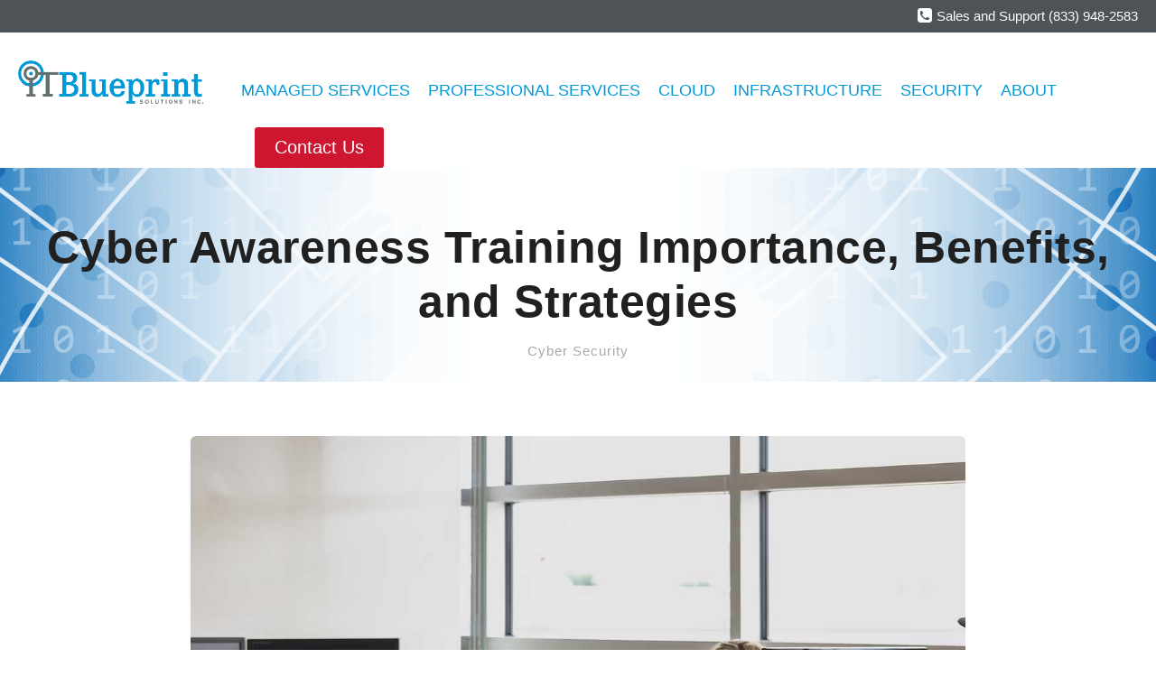

--- FILE ---
content_type: text/html; charset=UTF-8
request_url: https://itblueprint.ca/cyber-security-training-benefits/
body_size: 19038
content:
<!DOCTYPE html>
<html lang="en-US" class="no-js">
<head>
	<meta charset="UTF-8">
	<meta name="viewport" content="width=device-width, initial-scale=1">
	<link rel="profile" href="http://gmpg.org/xfn/11">
	<link rel="pingback" href="https://itblueprint.ca/xmlrpc.php">
	<meta name='robots' content='index, follow, max-image-preview:large, max-snippet:-1, max-video-preview:-1' />

	<!-- This site is optimized with the Yoast SEO plugin v19.11 - https://yoast.com/wordpress/plugins/seo/ -->
	<title>6 Benefits of Cyber Security Training You Should Know | iTBlueprint</title>
	<meta name="description" content="iTBlueprint is here—from helping you set up your business continuity strategy to helping you recover quickly should a disaster strike. Reach out to us today and let’s talk." />
	<link rel="canonical" href="https://www.itblueprint.ca/cyber-security-training-benefits/" />
	<meta property="og:locale" content="en_US" />
	<meta property="og:type" content="article" />
	<meta property="og:title" content="6 Benefits of Cyber Security Training You Should Know | iTBlueprint" />
	<meta property="og:description" content="iTBlueprint is here—from helping you set up your business continuity strategy to helping you recover quickly should a disaster strike. Reach out to us today and let’s talk." />
	<meta property="og:url" content="https://www.itblueprint.ca/cyber-security-training-benefits/" />
	<meta property="og:site_name" content="iTBlueprint" />
	<meta property="article:published_time" content="2022-09-13T15:16:29+00:00" />
	<meta property="article:modified_time" content="2022-10-13T16:46:15+00:00" />
	<meta property="og:image" content="https://itblueprint.ca/wp-content/uploads/2022/09/Cyber-Awareness-Training.jpg" />
	<meta property="og:image:width" content="1170" />
	<meta property="og:image:height" content="780" />
	<meta property="og:image:type" content="image/jpeg" />
	<meta name="author" content="ITB Author" />
	<meta name="twitter:card" content="summary_large_image" />
	<meta name="twitter:title" content="6 Benefits of Cyber Security Training You Should Know | iTBlueprint" />
	<meta name="twitter:description" content="iTBlueprint is here—from helping you set up your business continuity strategy to helping you recover quickly should a disaster strike. Reach out to us today and let’s talk." />
	<meta name="twitter:image" content="https://itblueprint.ca/wp-content/uploads/2022/09/Cyber-Awareness-Training.jpg" />
	<meta name="twitter:label1" content="Written by" />
	<meta name="twitter:data1" content="ITB Author" />
	<meta name="twitter:label2" content="Est. reading time" />
	<meta name="twitter:data2" content="5 minutes" />
	<!-- / Yoast SEO plugin. -->


<link rel='dns-prefetch' href='//itblueprint.ca' />
<link rel='dns-prefetch' href='//fonts.googleapis.com' />
<link rel="alternate" type="application/rss+xml" title="iTBlueprint &raquo; Feed" href="https://itblueprint.ca/feed/" />
<link rel="alternate" type="application/rss+xml" title="iTBlueprint &raquo; Comments Feed" href="https://itblueprint.ca/comments/feed/" />
<script type="text/javascript">
window._wpemojiSettings = {"baseUrl":"https:\/\/s.w.org\/images\/core\/emoji\/14.0.0\/72x72\/","ext":".png","svgUrl":"https:\/\/s.w.org\/images\/core\/emoji\/14.0.0\/svg\/","svgExt":".svg","source":{"concatemoji":"https:\/\/itblueprint.ca\/wp-includes\/js\/wp-emoji-release.min.js?ver=6.1.1"}};
/*! This file is auto-generated */
!function(e,a,t){var n,r,o,i=a.createElement("canvas"),p=i.getContext&&i.getContext("2d");function s(e,t){var a=String.fromCharCode,e=(p.clearRect(0,0,i.width,i.height),p.fillText(a.apply(this,e),0,0),i.toDataURL());return p.clearRect(0,0,i.width,i.height),p.fillText(a.apply(this,t),0,0),e===i.toDataURL()}function c(e){var t=a.createElement("script");t.src=e,t.defer=t.type="text/javascript",a.getElementsByTagName("head")[0].appendChild(t)}for(o=Array("flag","emoji"),t.supports={everything:!0,everythingExceptFlag:!0},r=0;r<o.length;r++)t.supports[o[r]]=function(e){if(p&&p.fillText)switch(p.textBaseline="top",p.font="600 32px Arial",e){case"flag":return s([127987,65039,8205,9895,65039],[127987,65039,8203,9895,65039])?!1:!s([55356,56826,55356,56819],[55356,56826,8203,55356,56819])&&!s([55356,57332,56128,56423,56128,56418,56128,56421,56128,56430,56128,56423,56128,56447],[55356,57332,8203,56128,56423,8203,56128,56418,8203,56128,56421,8203,56128,56430,8203,56128,56423,8203,56128,56447]);case"emoji":return!s([129777,127995,8205,129778,127999],[129777,127995,8203,129778,127999])}return!1}(o[r]),t.supports.everything=t.supports.everything&&t.supports[o[r]],"flag"!==o[r]&&(t.supports.everythingExceptFlag=t.supports.everythingExceptFlag&&t.supports[o[r]]);t.supports.everythingExceptFlag=t.supports.everythingExceptFlag&&!t.supports.flag,t.DOMReady=!1,t.readyCallback=function(){t.DOMReady=!0},t.supports.everything||(n=function(){t.readyCallback()},a.addEventListener?(a.addEventListener("DOMContentLoaded",n,!1),e.addEventListener("load",n,!1)):(e.attachEvent("onload",n),a.attachEvent("onreadystatechange",function(){"complete"===a.readyState&&t.readyCallback()})),(e=t.source||{}).concatemoji?c(e.concatemoji):e.wpemoji&&e.twemoji&&(c(e.twemoji),c(e.wpemoji)))}(window,document,window._wpemojiSettings);
</script>
<style type="text/css">
img.wp-smiley,
img.emoji {
	display: inline !important;
	border: none !important;
	box-shadow: none !important;
	height: 1em !important;
	width: 1em !important;
	margin: 0 0.07em !important;
	vertical-align: -0.1em !important;
	background: none !important;
	padding: 0 !important;
}
</style>
	<link rel='stylesheet' id='contact-form-7-css' href='/wp-content/plugins/contact-form-7/includes/css/styles.css?ver=5.7' type='text/css' media='all' />
<link rel='stylesheet' id='gdlr-core-google-font-css' href='https://fonts.googleapis.com/css?family=Roboto%3A100%2C100italic%2C300%2C300italic%2Cregular%2Citalic%2C500%2C500italic%2C700%2C700italic%2C900%2C900italic%7CRoboto+Condensed%3A300%2C300italic%2Cregular%2Citalic%2C700%2C700italic%7CNunito%3A200%2C300%2Cregular%2C500%2C600%2C700%2C800%2C900%2C200italic%2C300italic%2Citalic%2C500italic%2C600italic%2C700italic%2C800italic%2C900italic%7CMerriweather%3A300%2C300italic%2Cregular%2Citalic%2C700%2C700italic%2C900%2C900italic&#038;subset=cyrillic%2Ccyrillic-ext%2Cgreek%2Cgreek-ext%2Clatin%2Clatin-ext%2Cvietnamese&#038;display=optional&#038;ver=6.1.1' type='text/css' media='all' />
<link rel='stylesheet' id='font-awesome-css' href='/wp-content/plugins/goodlayers-core/plugins/fontawesome/font-awesome.css?ver=6.1.1' type='text/css' media='all' />
<link rel='stylesheet' id='elegant-font-css' href='/wp-content/plugins/goodlayers-core/plugins/elegant/elegant-font.css?ver=6.1.1' type='text/css' media='all' />
<link rel='stylesheet' id='gdlr-core-plugin-css' href='/wp-content/plugins/goodlayers-core/plugins/style.css?ver=1746922031' type='text/css' media='all' />
<link rel='stylesheet' id='gdlr-core-page-builder-css' href='/wp-content/plugins/goodlayers-core/include/css/page-builder.css?ver=6.1.1' type='text/css' media='all' />
<link rel='stylesheet' id='awsm-jobs-general-css' href='/wp-content/plugins/wp-job-openings/assets/css/general.min.css?ver=3.3.3' type='text/css' media='all' />
<link rel='stylesheet' id='awsm-jobs-style-css' href='/wp-content/plugins/wp-job-openings/assets/css/style.min.css?ver=3.3.3' type='text/css' media='all' />
<link rel='stylesheet' id='wpgmp-frontend_css-css' href='/wp-content/plugins/wp-google-map-plugin/assets/css/frontend.css?ver=6.1.1' type='text/css' media='all' />
<link rel='stylesheet' id='infinite-style-core-css' href='/wp-content/themes/infinite/css/style-core.css?ver=6.1.1' type='text/css' media='all' />
<link rel='stylesheet' id='infinite-custom-style-css' href='/wp-content/uploads/gdlr-style-custom.css?1746922031&#038;ver=6.1.1' type='text/css' media='all' />
<script type='text/javascript' src='https://itblueprint.ca/wp-includes/js/jquery/jquery.min.js?ver=3.6.1' id='jquery-core-js'></script>
<script type='text/javascript' src='https://itblueprint.ca/wp-includes/js/jquery/jquery-migrate.min.js?ver=3.3.2' id='jquery-migrate-js'></script>
<!--[if lt IE 9]>
<script type='text/javascript' src='/wp-content/themes/infinite/js/html5.js?ver=6.1.1' id='infinite-html5js-js'></script>
<![endif]-->
<link rel="https://api.w.org/" href="https://itblueprint.ca/wp-json/" /><link rel="alternate" type="application/json" href="https://itblueprint.ca/wp-json/wp/v2/posts/9688" /><link rel="EditURI" type="application/rsd+xml" title="RSD" href="https://itblueprint.ca/xmlrpc.php?rsd" />
<link rel="wlwmanifest" type="application/wlwmanifest+xml" href="https://itblueprint.ca/wp-includes/wlwmanifest.xml" />
<meta name="generator" content="WordPress 6.1.1" />
<link rel='shortlink' href='https://itblueprint.ca/?p=9688' />
<link rel="alternate" type="application/json+oembed" href="https://itblueprint.ca/wp-json/oembed/1.0/embed?url=https%3A%2F%2Fitblueprint.ca%2Fcyber-security-training-benefits%2F" />
<link rel="alternate" type="text/xml+oembed" href="https://itblueprint.ca/wp-json/oembed/1.0/embed?url=https%3A%2F%2Fitblueprint.ca%2Fcyber-security-training-benefits%2F&#038;format=xml" />
<!-- Google tag (gtag.js) -->
<script async src="https://www.googletagmanager.com/gtag/js?id=G-37X7QED99N"></script>
<script>
  window.dataLayer = window.dataLayer || [];
  function gtag(){dataLayer.push(arguments);}
  gtag('js', new Date());

  gtag('config', 'G-37X7QED99N');
</script><!-- Google tag (gtag.js) -->
<script async src="https://www.googletagmanager.com/gtag/js?id=G-37X7QED99N"></script>
<script>
  window.dataLayer = window.dataLayer || [];
  function gtag(){dataLayer.push(arguments);}
  gtag('js', new Date());

  gtag('config', 'G-37X7QED99N');
</script><style type="text/css">.recentcomments a{display:inline !important;padding:0 !important;margin:0 !important;}</style><script id='nitro-telemetry-meta' nitro-exclude>window.NPTelemetryMetadata={missReason: (!window.NITROPACK_STATE ? 'cache not found' : 'hit'),pageType: 'post',}</script><script id='nitro-telemetry'>(()=>{window.NitroPack=window.NitroPack||{coreVersion:"na",isCounted:!1};let e=document.createElement("script");if(e.src="https://nitroscripts.com/dCAJaBAiQiHdCEpWbKkSAbocNuYBqbHT",e.async=!0,e.id="nitro-script",document.head.appendChild(e),!window.NitroPack.isCounted){window.NitroPack.isCounted=!0;let t=()=>{navigator.sendBeacon("https://to.getnitropack.com/p",JSON.stringify({siteId:"dCAJaBAiQiHdCEpWbKkSAbocNuYBqbHT",url:window.location.href,isOptimized:!!window.IS_NITROPACK,coreVersion:"na",missReason:window.NPTelemetryMetadata?.missReason||"",pageType:window.NPTelemetryMetadata?.pageType||"",isEligibleForOptimization:!!window.NPTelemetryMetadata?.isEligibleForOptimization}))};(()=>{let e=()=>new Promise(e=>{"complete"===document.readyState?e():window.addEventListener("load",e)}),i=()=>new Promise(e=>{document.prerendering?document.addEventListener("prerenderingchange",e,{once:!0}):e()}),a=async()=>{await i(),await e(),t()};a()})(),window.addEventListener("pageshow",e=>{if(e.persisted){let i=document.prerendering||self.performance?.getEntriesByType?.("navigation")[0]?.activationStart>0;"visible"!==document.visibilityState||i||t()}})}})();</script><meta name="generator" content="Powered by Slider Revolution 6.6.2 - responsive, Mobile-Friendly Slider Plugin for WordPress with comfortable drag and drop interface." />
<link rel="icon" href="/wp-content/uploads/2020/09/cropped-newfavicon-32x32.jpg" sizes="32x32" />
<link rel="icon" href="/wp-content/uploads/2020/09/cropped-newfavicon-192x192.jpg" sizes="192x192" />
<link rel="apple-touch-icon" href="/wp-content/uploads/2020/09/cropped-newfavicon-180x180.jpg" />
<meta name="msapplication-TileImage" content="/wp-content/uploads/2020/09/cropped-newfavicon-270x270.jpg" />
<!-- Google Tag Manager -->
<script>(function(w,d,s,l,i){w[l]=w[l]||[];w[l].push({'gtm.start':
new Date().getTime(),event:'gtm.js'});var f=d.getElementsByTagName(s)[0],
j=d.createElement(s),dl=l!='dataLayer'?'&l='+l:'';j.async=true;j.src=
'https://www.googletagmanager.com/gtm.js?id='+i+dl;f.parentNode.insertBefore(j,f);
})(window,document,'script','dataLayer','GTM-KT52BHS');</script>
<!-- End Google Tag Manager -->
<script type='text/javascript'>

(function() { var zanalytics_ = document.createElement('script');

zanalytics_.type = 'text/javascript';

zanalytics_.async = false;

zanalytics_.src = ('https:' == document.location.protocol ? 'https://' : 'http://') + 'static.ziftsolutions.com/analytics/8a6f2cdb4e88b94c014e88e836a6001a.js';

document.getElementsByTagName('script')[0].parentNode.appendChild(zanalytics_);

})();

</script>
<meta name="google-site-verification" content="PXv5KPJOWQqN286xXzxK8vwyRJW9H9rCykZN_XXhve0" />
<script>function vqTrackId(){return '897add92-29ed-4aef-9db1-7c560bc2a479';} (function(d, e) { var el = d.createElement(e); el.sa = function(an, av){this.setAttribute(an, av); return this;}; el.sa('id', 'vq_tracking').sa('src', '//t.visitorqueue.com/p/tracking.min.js?id='+vqTrackId()).sa('async', 1).sa('data-id', vqTrackId()); d.getElementsByTagName(e)[0].parentNode.appendChild(el); })(document, 'script'); </script>
<script async src="https://js.convertflow.co/production/websites/38365.js"></script>
<script type='text/javascript'>window.__lo_site_id = 326193;
(function() {
	var wa = document.createElement('script'); wa.type = 'text/javascript'; wa.async = true;
	wa.src = '<https://d10lpsik1i8c69.cloudfront.net/w.js';>
	var s = document.getElementsByTagName('script')[0]; s.parentNode.insertBefore(wa, s);
  })();
</script>

<!-- Global site tag (gtag.js) - Google Analytics -->
<script async src="https://www.googletagmanager.com/gtag/js?id=G-2GVZF6NCPL"></script>
<script>
  window.dataLayer = window.dataLayer || [];
  function gtag(){dataLayer.push(arguments);}
  gtag('js', new Date());

  gtag('config', 'G-2GVZF6NCPL');
</script>
<!-- Global site tag (gtag.js) - Google Analytics -->
<script async src="https://www.googletagmanager.com/gtag/js?id=UA-230954265-1"></script>
<script>
window.dataLayer = window.dataLayer || [];
function gtag(){dataLayer.push(arguments);}
gtag('js', new Date());

gtag('config', 'UA-230954265-1');
</script><script>function setREVStartSize(e){
			//window.requestAnimationFrame(function() {
				window.RSIW = window.RSIW===undefined ? window.innerWidth : window.RSIW;
				window.RSIH = window.RSIH===undefined ? window.innerHeight : window.RSIH;
				try {
					var pw = document.getElementById(e.c).parentNode.offsetWidth,
						newh;
					pw = pw===0 || isNaN(pw) || (e.l=="fullwidth" || e.layout=="fullwidth") ? window.RSIW : pw;
					e.tabw = e.tabw===undefined ? 0 : parseInt(e.tabw);
					e.thumbw = e.thumbw===undefined ? 0 : parseInt(e.thumbw);
					e.tabh = e.tabh===undefined ? 0 : parseInt(e.tabh);
					e.thumbh = e.thumbh===undefined ? 0 : parseInt(e.thumbh);
					e.tabhide = e.tabhide===undefined ? 0 : parseInt(e.tabhide);
					e.thumbhide = e.thumbhide===undefined ? 0 : parseInt(e.thumbhide);
					e.mh = e.mh===undefined || e.mh=="" || e.mh==="auto" ? 0 : parseInt(e.mh,0);
					if(e.layout==="fullscreen" || e.l==="fullscreen")
						newh = Math.max(e.mh,window.RSIH);
					else{
						e.gw = Array.isArray(e.gw) ? e.gw : [e.gw];
						for (var i in e.rl) if (e.gw[i]===undefined || e.gw[i]===0) e.gw[i] = e.gw[i-1];
						e.gh = e.el===undefined || e.el==="" || (Array.isArray(e.el) && e.el.length==0)? e.gh : e.el;
						e.gh = Array.isArray(e.gh) ? e.gh : [e.gh];
						for (var i in e.rl) if (e.gh[i]===undefined || e.gh[i]===0) e.gh[i] = e.gh[i-1];
											
						var nl = new Array(e.rl.length),
							ix = 0,
							sl;
						e.tabw = e.tabhide>=pw ? 0 : e.tabw;
						e.thumbw = e.thumbhide>=pw ? 0 : e.thumbw;
						e.tabh = e.tabhide>=pw ? 0 : e.tabh;
						e.thumbh = e.thumbhide>=pw ? 0 : e.thumbh;
						for (var i in e.rl) nl[i] = e.rl[i]<window.RSIW ? 0 : e.rl[i];
						sl = nl[0];
						for (var i in nl) if (sl>nl[i] && nl[i]>0) { sl = nl[i]; ix=i;}
						var m = pw>(e.gw[ix]+e.tabw+e.thumbw) ? 1 : (pw-(e.tabw+e.thumbw)) / (e.gw[ix]);
						newh =  (e.gh[ix] * m) + (e.tabh + e.thumbh);
					}
					var el = document.getElementById(e.c);
					if (el!==null && el) el.style.height = newh+"px";
					el = document.getElementById(e.c+"_wrapper");
					if (el!==null && el) {
						el.style.height = newh+"px";
						el.style.display = "block";
					}
				} catch(e){
					console.log("Failure at Presize of Slider:" + e)
				}
			//});
		  };</script>
		<style type="text/css" id="wp-custom-css">
			.jf_hp_h1 h1 {
    color: #0099d8!important;
    line-height: 1em;
    font-size: 30px !important;
}
.jf_hp_h1 {
    z-index: 1;
    width: 50%;
    left: 49%;
    text-align: left;
    padding: 100px 0 0 0;
    position: relative;
    display: block;
    margin-bottom: -195px;
}
.infinite-header-style-plain.infinite-style-menu-left .infinite-main-menu{
	float:right;
}
.nav-btn{
background:#cf1631;
	height:45px;
	padding:5px 22px !important;
	margin-top:-8px;
		margin-left:15px;
	border-radius:3px;
}
.nav-btn:hover{
	background:#a5172c !important
}
.nav-btn a{
	color:#fff !important;
	font-size:20px !important;
}
#jf_hp_slider rs-layer-wrap {padding-top:25px}
@media (max-width:479px) {
	#jf_hp_slider rs-layer-wrap {padding-top:50px}
	.jf_hp_h1 {width:100%;left:0;text-align:center;padding:20px 0 20px 0;margin-bottom:0;}
}
@media (min-width:480px) and (max-width:767px) {
	#jf_hp_slider rs-layer-wrap {padding-top:200px}
	.jf_hp_h1 {width:100%;left:0;text-align:center}
}
@media (min-width:768px) and (max-width:1024px) {
	#jf_hp_slider rs-layer-wrap {padding-top:100px}
}
.hero-text h1,.hero-text {
	color:#fff;
}
.image-element img,.image-element .gdlr-core-image-item-wrap {
	min-width:100%;
}
@media screen and (max-width: 766.98px) {
	.column-mobile-reverse .gdlr-core-pbf-column:first-of-type  {
		order: 2;
	}	
}
.slider-element .gdlr-core-flexslider .flex-direction-nav .flex-nav-prev{
left: -40px;}
.slider-element .gdlr-core-flexslider .flex-direction-nav .flex-nav-next{
	right:-35px;
}
.slider-element .gdlr-core-flexslider .flex-direction-nav li a {
    background: rgb(0 0 0 / 24%);
}
.hidden-section{
	display:none !important;
}

.jf-iframe{
border: none;
width: 100%;
height: 600px;
margin-top: 30px;
}
@media only screen and (max-width:767px){.jf-iframe{height: 650px;}
	.infinite-top-bar-right-text{
		display:inline-block !important;
		
	}
	.topbar-pricing-button.cta-138105-trigger{
		margin:5px auto !important;
	}}
.has-boxes .gdlr-core-title-item-left-icon {
	margin-right:20px !important;
	margin-top:-10px;
}
.has-iframe iframe{
	min-height:680px
}
.table-in-blog td{
	border:solid 1px #e5e5e5;padding-left:15px;padding-right:15px;
}
.gdlr-core-blog-info-author{
	display:none !important;
}
.topbar-pricing-button{
	padding:5px 12px;
	background:#cf1631;
	max-width:160px;
	text-align:center;
	    border-radius: 3px;
    margin-left: 15px;
}
.infinite-top-bar-right-text{
	display:inline-flex;
	    align-items: center;
	padding-right:0 !important;
}
.infinite-top-bar-right.infinite-item-pdlr{
	padding-right:0;
}
@media only screen and (min-width:1025px){
	.infinite-top-bar {
    width: 100%;
    position: fixed;
    top: 0;
    z-index: 999;
}
.infinite-header-wrap.infinite-header-style-plain{
    width: 100%;
    position: fixed;
    top: 35px;
}
div#infinite-page-wrapper{
	padding-top:145px;
}
}
@media only screen and (min-width:600px) and (max-width:1025px) {
	.infinite-top-bar {
    width: 100%;
    position: fixed;
    top: 0;
    z-index: 999;
}
.infinite-mobile-header.infinite-style-slide{
    width: 100%;
    position: fixed;
    top: 65px !important;
}
div#infinite-page-wrapper{
	padding-top:185px;
}
}
.show-on-mobile{
		display:none;
	
	}
@media only screen and (max-width:600px) {
	.hidden-on-mobile{
		display:none !important;
	}
	.show-on-mobile{
		display:block;
		    max-height: 5px;
	}
	.topbar-pricing-button{
		margin-top:10px
	}
		.infinite-top-bar {
    width: 100%;
    position: fixed;
    top: 0;
    z-index: 999;
}
	.infinite-mobile-header.infinite-style-slide{
    width: 100%;
    top: 95px !important;
}
	div#infinite-page-wrapper{
	padding-top:100px;
}
}
.logged-in.admin-bar .infinite-top-bar {
	margin-top:30px;
}
.logged-in.admin-bar header.infinite-header-wrap{
	margin-top:25px;
}		</style>
		</head>

<body class="post-template-default single single-post postid-9688 single-format-standard gdlr-core-body infinite-body infinite-body-front infinite-full  infinite-with-sticky-navigation  infinite-blog-style-4  infinite-blockquote-style-2 gdlr-core-link-to-lightbox" data-home-url="https://itblueprint.ca/" >
<!-- Google Tag Manager (noscript) -->
<noscript><iframe src="https://www.googletagmanager.com/ns.html?id=GTM-KT52BHS"
height="0" width="0" style="display:none;visibility:hidden"></iframe></noscript>
<!-- End Google Tag Manager (noscript) -->
<script type="text/javascript">
piAId = '882112';
piCId = '1466';
piHostname = 'pi.pardot.com';
(function() {
function async_load(){
var s = document.createElement('script'); s.type = 'text/javascript';
s.src = ('https:' == document.location.protocol ? 'https://pi' : 'http://cdn') + '.pardot.com/pd.js';
var c = document.getElementsByTagName('script')[0]; c.parentNode.insertBefore(s, c);
}
if(window.attachEvent) { window.attachEvent('onload', async_load); }
else { window.addEventListener('load', async_load, false); }
})();
</script>
<div class="infinite-mobile-header-wrap" ><div class="infinite-top-bar " ><div class="infinite-top-bar-background" ></div><div class="infinite-top-bar-container infinite-container " ><div class="infinite-top-bar-container-inner clearfix" ><div class="infinite-top-bar-right infinite-item-pdlr"><div class="infinite-top-bar-right-text"> <i class="fa fa-phone-square" style="font-size: 19px ;color: #ffffff ;margin-left: 0px ;margin-right: 5px ;"  ></i><a href="tel:8339482583"> Sales and Support (833) 948-2583</a></div></div></div></div></div><div class="infinite-mobile-header infinite-header-background infinite-style-slide infinite-sticky-mobile-navigation " id="infinite-mobile-header" ><div class="infinite-mobile-header-container infinite-container clearfix" ><div class="infinite-logo  infinite-item-pdlr"><div class="infinite-logo-inner"><a class="" href="https://itblueprint.ca/" ><img src="/wp-content/uploads/2020/06/ITB-logo-1.png" alt="ITB-logo" width="300" height="136" /></a></div></div><div class="infinite-mobile-menu-right" ><div class="infinite-overlay-menu infinite-mobile-menu" id="infinite-mobile-menu" ><a class="infinite-overlay-menu-icon infinite-mobile-menu-button infinite-mobile-button-hamburger" href="#" ><span></span></a><div class="infinite-overlay-menu-content infinite-navigation-font" ><div class="infinite-overlay-menu-close" ></div><div class="infinite-overlay-menu-row" ><div class="infinite-overlay-menu-cell" ><ul id="menu-main-navigation" class="menu"><li class="menu-item menu-item-type-custom menu-item-object-custom menu-item-has-children menu-item-9658"><a href="https://itblueprint.ca/managed-it-services-vancouver/">MANAGED SERVICES</a>
<ul class="sub-menu">
	<li class="menu-item menu-item-type-custom menu-item-object-custom menu-item-9630"><a href="https://itblueprint.ca/it-support-vancouver/">IT Support</a></li>
	<li class="menu-item menu-item-type-custom menu-item-object-custom menu-item-9631"><a href="https://itblueprint.ca/it-helpdesk-vancouver/">Help Desk</a></li>
	<li class="menu-item menu-item-type-custom menu-item-object-custom menu-item-9632"><a href="https://itblueprint.ca/vancouver-it-consulting/">IT Consulting</a></li>
	<li class="menu-item menu-item-type-post_type menu-item-object-page menu-item-7505"><a href="https://itblueprint.ca/managed-security-services/">Managed Security Services</a></li>
	<li class="menu-item menu-item-type-post_type menu-item-object-page menu-item-7506"><a href="https://itblueprint.ca/managed-data-protection-services/">Managed Data Protection Services</a></li>
</ul>
</li>
<li class="menu-item menu-item-type-post_type menu-item-object-page menu-item-4509"><a href="https://itblueprint.ca/professional-services/">PROFESSIONAL SERVICES</a></li>
<li class="menu-item menu-item-type-post_type menu-item-object-page menu-item-has-children menu-item-3363"><a href="https://itblueprint.ca/itb-cloud-services/">CLOUD</a>
<ul class="sub-menu">
	<li class="menu-item menu-item-type-post_type menu-item-object-page menu-item-3331"><a href="https://itblueprint.ca/itb-cloud-services/which-cloud-or-a-mix/">Which Cloud?</a></li>
	<li class="menu-item menu-item-type-post_type menu-item-object-page menu-item-3332"><a href="https://itblueprint.ca/itb-cloud-services/securing-the-cloud/">Security and Governance</a></li>
	<li class="menu-item menu-item-type-post_type menu-item-object-page menu-item-3333"><a href="https://itblueprint.ca/itb-cloud-services/protecting-the-cloud/">Protection</a></li>
	<li class="menu-item menu-item-type-post_type menu-item-object-page menu-item-3334"><a href="https://itblueprint.ca/futureproofing/">Futureproofing</a></li>
	<li class="menu-item menu-item-type-post_type menu-item-object-page menu-item-8269"><a href="https://itblueprint.ca/office-365/">Microsoft 365</a></li>
	<li class="menu-item menu-item-type-post_type menu-item-object-page menu-item-8266"><a href="https://itblueprint.ca/azure-a-clear-path-to-cloud-success/">Microsoft Azure</a></li>
</ul>
</li>
<li class="menu-item menu-item-type-post_type menu-item-object-page menu-item-has-children menu-item-3408"><a href="https://itblueprint.ca/infrastructure/">INFRASTRUCTURE</a>
<ul class="sub-menu">
	<li class="menu-item menu-item-type-post_type menu-item-object-page menu-item-5372"><a href="https://itblueprint.ca/enterprise-storage/">Enterprise Storage</a></li>
	<li class="menu-item menu-item-type-post_type menu-item-object-page menu-item-3556"><a href="https://itblueprint.ca/infrastructure/virtualization/">Virtualization</a></li>
	<li class="menu-item menu-item-type-post_type menu-item-object-page menu-item-3557"><a href="https://itblueprint.ca/infrastructure/backup-and-data-protection/">Backup &#038; Data Protection</a></li>
	<li class="menu-item menu-item-type-post_type menu-item-object-page menu-item-3558"><a href="https://itblueprint.ca/infrastructure/compute-infrastructure/">Compute Infrastructure</a></li>
	<li class="menu-item menu-item-type-custom menu-item-object-custom menu-item-9629"><a href="/vancouver-it-network-support/">Network Support</a></li>
	<li class="menu-item menu-item-type-post_type menu-item-object-page menu-item-3560"><a href="https://itblueprint.ca/infrastructure/end-user-computing/">End-User Computing</a></li>
</ul>
</li>
<li class="menu-item menu-item-type-post_type menu-item-object-page menu-item-has-children menu-item-3368"><a href="https://itblueprint.ca/security/">SECURITY</a>
<ul class="sub-menu">
	<li class="menu-item menu-item-type-custom menu-item-object-custom menu-item-9628"><a href="/vancouver-cyber-security-services/">Cybersecurity Services</a></li>
	<li class="menu-item menu-item-type-post_type menu-item-object-page menu-item-3315"><a href="https://itblueprint.ca/firewall-and-network/">Firewall and Network</a></li>
	<li class="menu-item menu-item-type-post_type menu-item-object-page menu-item-3316"><a href="https://itblueprint.ca/security/email-security/">Email</a></li>
	<li class="menu-item menu-item-type-post_type menu-item-object-page menu-item-3317"><a href="https://itblueprint.ca/security/security-as-a-service/">Security as a Service</a></li>
	<li class="menu-item menu-item-type-post_type menu-item-object-page menu-item-3318"><a href="https://itblueprint.ca/security/incidence-response/">Cybersecurity Incident Response Services</a></li>
	<li class="menu-item menu-item-type-post_type menu-item-object-page menu-item-3319"><a href="https://itblueprint.ca/security/endpoint-protection/">EndPoint Protection</a></li>
</ul>
</li>
<li class="menu-item menu-item-type-post_type menu-item-object-page menu-item-has-children menu-item-3391"><a href="https://itblueprint.ca/about/">ABOUT</a>
<ul class="sub-menu">
	<li class="menu-item menu-item-type-post_type menu-item-object-page menu-item-3586"><a href="https://itblueprint.ca/about/get-to-know-itblueprint/">Get to Know iTBlueprint</a></li>
	<li class="menu-item menu-item-type-post_type menu-item-object-page menu-item-7734"><a href="https://itblueprint.ca/careers/">Careers</a></li>
	<li class="menu-item menu-item-type-post_type menu-item-object-page menu-item-6233"><a href="https://itblueprint.ca/resources/">Resources</a></li>
	<li class="menu-item menu-item-type-post_type menu-item-object-page menu-item-9520"><a href="https://itblueprint.ca/our-partners/">Our Partners</a></li>
	<li class="menu-item menu-item-type-post_type menu-item-object-page menu-item-11639"><a href="https://itblueprint.ca/esg/">Environment</a></li>
	<li class="menu-item menu-item-type-post_type menu-item-object-page menu-item-11633"><a href="https://itblueprint.ca/edi/">Diversity, Equity, Inclusion</a></li>
</ul>
</li>
<li class="nav-btn menu-item menu-item-type-custom menu-item-object-custom menu-item-9634"><a href="/contact">Contact Us</a></li>
</ul></div></div></div></div></div></div></div></div><div class="infinite-body-outer-wrapper ">
		<div class="infinite-body-wrapper clearfix  infinite-with-frame">
	<div class="infinite-top-bar " ><div class="infinite-top-bar-background" ></div><div class="infinite-top-bar-container infinite-container " ><div class="infinite-top-bar-container-inner clearfix" ><div class="infinite-top-bar-right infinite-item-pdlr"><div class="infinite-top-bar-right-text"> <i class="fa fa-phone-square" style="font-size: 19px ;color: #ffffff ;margin-left: 0px ;margin-right: 5px ;"  ></i><a href="tel:8339482583"> Sales and Support (833) 948-2583</a></div></div></div></div></div>	
<header class="infinite-header-wrap infinite-header-style-plain  infinite-style-menu-left infinite-sticky-navigation infinite-style-fixed" data-navigation-offset="75px"  >
	<div class="infinite-header-background" ></div>
	<div class="infinite-header-container  infinite-container">
			
		<div class="infinite-header-container-inner clearfix">
			<div class="infinite-logo  infinite-item-pdlr"><div class="infinite-logo-inner"><a class="" href="https://itblueprint.ca/" ><img src="/wp-content/uploads/2020/12/logo-410.png" alt="logo" width="410" height="95" /></a></div></div>			<div class="infinite-navigation infinite-item-pdlr clearfix " >
			<div class="infinite-main-menu" id="infinite-main-menu" ><ul id="menu-main-navigation-1" class="sf-menu"><li  class="menu-item menu-item-type-custom menu-item-object-custom menu-item-has-children menu-item-9658 infinite-normal-menu"><a href="https://itblueprint.ca/managed-it-services-vancouver/" class="sf-with-ul-pre">MANAGED SERVICES</a>
<ul class="sub-menu">
	<li  class="menu-item menu-item-type-custom menu-item-object-custom menu-item-9630" data-size="60"><a href="https://itblueprint.ca/it-support-vancouver/">IT Support</a></li>
	<li  class="menu-item menu-item-type-custom menu-item-object-custom menu-item-9631" data-size="60"><a href="https://itblueprint.ca/it-helpdesk-vancouver/">Help Desk</a></li>
	<li  class="menu-item menu-item-type-custom menu-item-object-custom menu-item-9632" data-size="60"><a href="https://itblueprint.ca/vancouver-it-consulting/">IT Consulting</a></li>
	<li  class="menu-item menu-item-type-post_type menu-item-object-page menu-item-7505" data-size="60"><a href="https://itblueprint.ca/managed-security-services/">Managed Security Services</a></li>
	<li  class="menu-item menu-item-type-post_type menu-item-object-page menu-item-7506" data-size="60"><a href="https://itblueprint.ca/managed-data-protection-services/">Managed Data Protection Services</a></li>
</ul>
</li>
<li  class="menu-item menu-item-type-post_type menu-item-object-page menu-item-4509 infinite-normal-menu"><a href="https://itblueprint.ca/professional-services/">PROFESSIONAL SERVICES</a></li>
<li  class="menu-item menu-item-type-post_type menu-item-object-page menu-item-has-children menu-item-3363 infinite-normal-menu"><a href="https://itblueprint.ca/itb-cloud-services/" class="sf-with-ul-pre">CLOUD</a>
<ul class="sub-menu">
	<li  class="menu-item menu-item-type-post_type menu-item-object-page menu-item-3331" data-size="30"><a href="https://itblueprint.ca/itb-cloud-services/which-cloud-or-a-mix/">Which Cloud?</a></li>
	<li  class="menu-item menu-item-type-post_type menu-item-object-page menu-item-3332" data-size="30"><a href="https://itblueprint.ca/itb-cloud-services/securing-the-cloud/">Security and Governance</a></li>
	<li  class="menu-item menu-item-type-post_type menu-item-object-page menu-item-3333" data-size="30"><a href="https://itblueprint.ca/itb-cloud-services/protecting-the-cloud/">Protection</a></li>
	<li  class="menu-item menu-item-type-post_type menu-item-object-page menu-item-3334" data-size="30"><a href="https://itblueprint.ca/futureproofing/">Futureproofing</a></li>
	<li  class="menu-item menu-item-type-post_type menu-item-object-page menu-item-8269" data-size="60"><a href="https://itblueprint.ca/office-365/">Microsoft 365</a></li>
	<li  class="menu-item menu-item-type-post_type menu-item-object-page menu-item-8266" data-size="60"><a href="https://itblueprint.ca/azure-a-clear-path-to-cloud-success/">Microsoft Azure</a></li>
</ul>
</li>
<li  class="menu-item menu-item-type-post_type menu-item-object-page menu-item-has-children menu-item-3408 infinite-normal-menu"><a href="https://itblueprint.ca/infrastructure/" class="sf-with-ul-pre">INFRASTRUCTURE</a>
<ul class="sub-menu">
	<li  class="menu-item menu-item-type-post_type menu-item-object-page menu-item-5372" data-size="60"><a href="https://itblueprint.ca/enterprise-storage/">Enterprise Storage</a></li>
	<li  class="menu-item menu-item-type-post_type menu-item-object-page menu-item-3556" data-size="30"><a href="https://itblueprint.ca/infrastructure/virtualization/">Virtualization</a></li>
	<li  class="menu-item menu-item-type-post_type menu-item-object-page menu-item-3557" data-size="30"><a href="https://itblueprint.ca/infrastructure/backup-and-data-protection/">Backup &#038; Data Protection</a></li>
	<li  class="menu-item menu-item-type-post_type menu-item-object-page menu-item-3558" data-size="30"><a href="https://itblueprint.ca/infrastructure/compute-infrastructure/">Compute Infrastructure</a></li>
	<li  class="menu-item menu-item-type-custom menu-item-object-custom menu-item-9629" data-size="60"><a href="/vancouver-it-network-support/">Network Support</a></li>
	<li  class="menu-item menu-item-type-post_type menu-item-object-page menu-item-3560" data-size="30"><a href="https://itblueprint.ca/infrastructure/end-user-computing/">End-User Computing</a></li>
</ul>
</li>
<li  class="menu-item menu-item-type-post_type menu-item-object-page menu-item-has-children menu-item-3368 infinite-normal-menu"><a href="https://itblueprint.ca/security/" class="sf-with-ul-pre">SECURITY</a>
<ul class="sub-menu">
	<li  class="menu-item menu-item-type-custom menu-item-object-custom menu-item-9628" data-size="60"><a href="/vancouver-cyber-security-services/">Cybersecurity Services</a></li>
	<li  class="menu-item menu-item-type-post_type menu-item-object-page menu-item-3315" data-size="30"><a href="https://itblueprint.ca/firewall-and-network/">Firewall and Network</a></li>
	<li  class="menu-item menu-item-type-post_type menu-item-object-page menu-item-3316" data-size="30"><a href="https://itblueprint.ca/security/email-security/">Email</a></li>
	<li  class="menu-item menu-item-type-post_type menu-item-object-page menu-item-3317" data-size="30"><a href="https://itblueprint.ca/security/security-as-a-service/">Security as a Service</a></li>
	<li  class="menu-item menu-item-type-post_type menu-item-object-page menu-item-3318" data-size="30"><a href="https://itblueprint.ca/security/incidence-response/">Cybersecurity Incident Response Services</a></li>
	<li  class="menu-item menu-item-type-post_type menu-item-object-page menu-item-3319" data-size="30"><a href="https://itblueprint.ca/security/endpoint-protection/">EndPoint Protection</a></li>
</ul>
</li>
<li  class="menu-item menu-item-type-post_type menu-item-object-page menu-item-has-children menu-item-3391 infinite-normal-menu"><a href="https://itblueprint.ca/about/" class="sf-with-ul-pre">ABOUT</a>
<ul class="sub-menu">
	<li  class="menu-item menu-item-type-post_type menu-item-object-page menu-item-3586" data-size="30"><a href="https://itblueprint.ca/about/get-to-know-itblueprint/">Get to Know iTBlueprint</a></li>
	<li  class="menu-item menu-item-type-post_type menu-item-object-page menu-item-7734" data-size="60"><a href="https://itblueprint.ca/careers/">Careers</a></li>
	<li  class="menu-item menu-item-type-post_type menu-item-object-page menu-item-6233" data-size="60"><a href="https://itblueprint.ca/resources/">Resources</a></li>
	<li  class="menu-item menu-item-type-post_type menu-item-object-page menu-item-9520" data-size="60"><a href="https://itblueprint.ca/our-partners/">Our Partners</a></li>
	<li  class="menu-item menu-item-type-post_type menu-item-object-page menu-item-11639" data-size="60"><a href="https://itblueprint.ca/esg/">Environment</a></li>
	<li  class="menu-item menu-item-type-post_type menu-item-object-page menu-item-11633" data-size="60"><a href="https://itblueprint.ca/edi/">Diversity, Equity, Inclusion</a></li>
</ul>
</li>
<li  class="nav-btn menu-item menu-item-type-custom menu-item-object-custom menu-item-9634 infinite-normal-menu"><a href="/contact">Contact Us</a></li>
</ul></div>			</div><!-- infinite-navigation -->

		</div><!-- infinite-header-inner -->
	</div><!-- infinite-header-container -->
</header><!-- header -->	<div class="infinite-page-wrapper" id="infinite-page-wrapper" ><div class="infinite-blog-title-wrap  infinite-style-custom" ><div class="infinite-header-transparent-substitute" ></div><div class="infinite-blog-title-overlay"  ></div><div class="infinite-blog-title-container infinite-container" ><div class="infinite-blog-title-content infinite-item-pdlr"  ><header class="infinite-single-article-head infinite-single-blog-title-style-4 clearfix" ><div class="infinite-single-article-head-right"><h1 class="infinite-single-article-title">Cyber Awareness Training Importance, Benefits, and Strategies</h1><div class="infinite-blog-info-wrapper" ><div class="infinite-blog-info infinite-blog-info-font infinite-blog-info-category "><span class="infinite-blog-info-sep" >•</span><span class="infinite-head" ><i class="icon_folder-alt" ></i></span><a href="https://itblueprint.ca/category/cyber-security/" rel="tag">Cyber Security</a></div></div></div></header></div></div></div><div class="infinite-content-container infinite-container "><div class=" infinite-sidebar-wrap clearfix infinite-line-height-0 infinite-sidebar-style-none" ><div class=" infinite-sidebar-center infinite-column-60 infinite-line-height" ><div class="infinite-content-wrap infinite-item-pdlr clearfix" ><div class="infinite-content-area" ><article id="post-9688" class="post-9688 post type-post status-publish format-standard has-post-thumbnail hentry category-cyber-security">
	<div class="infinite-single-article clearfix" >
		<div class="infinite-single-article-thumbnail infinite-media-image" ><img src="/wp-content/uploads/2022/09/Cyber-Awareness-Training.jpg" alt="Cyber Awareness Training" width="1170" height="780" title="Cyber Awareness Training" /></div><div class="infinite-single-article-content"><p>An average organization gets hit by approximately <a href="https://assets.barracuda.com/assets/docs/dms/spear-phishing_report_vol6.pdf">700 socially engineered</a> attacks (such as phishing attacks) every year.</p>
<p>Instead of trying to bypass firewalls and breach security systems, hackers have discovered that it’s easier to target employees. In fact, up to 90% of ALL cyber attacks today are said to have a human component to them.</p>
<p>Given the evolving risks of cyber attacks and how cybercriminals have shifted their primary attack vectors against businesses, it’s essential for businesses to weigh the benefits that cyber awareness training can have on their operations. Given these facts, our blog today will cover:</p>
<ul>
<li aria-level="1">What is Cyber Awareness Training</li>
<li aria-level="1">The Benefits of Security Awareness Training for Businesses</li>
<li aria-level="1">The Importance of Security Awareness Training with iTBlueprint Solutions</li>
</ul>
<p>&nbsp;</p>
<h2>Cyber Awareness Training: What it is and What it Covers</h2>
<p>Cyber awareness training is designed to educate employees about cyber security risks and how to protect themselves, and your company, from these security threats. Additionally, it helps your staff understand the impact their actions can have and their role in protecting data.</p>
<p>&nbsp;</p>
<table>
<tbody>
<tr>
<td><strong>👍 Call-Out/Tip</strong></p>
<p>Cybersecurity awareness training programs aren’t designed to make every employee a cyber security expert. Rather, they give employees the tools and know-how to identify, isolate, and respond to cyber threats.</td>
</tr>
</tbody>
</table>
<p>&nbsp;</p>
<h2>6 Benefits of Cyber Security Training</h2>
<p>Here are six benefits of ongoing security awareness training for your organization.</p>
<p>&nbsp;</p>
<h4>1. Reduce the Risk of Phishing and Other Socially Engineered Attacks</h4>
<p>Your employees are susceptible to a wide range of social engineering attacks, such as phishing emails, whaling, smishing, and piggybacking. Each attack relies on a person’s natural instincts to trust the information before them and act hastily.</p>
<p>One of the biggest benefits of security awareness training teaches your employees not just to identify fraudulent communications but to authenticate requests before acting on them.</p>
<p>&nbsp;</p>
<h2>2. Foster a Culture of Security With Cyber Awareness Training</h2>
<p>All too often, employees see security measures as another roadblock to efficient business operations. Take, for example, the reluctance to adhere to multi-factor authentication, even though it’s regarded by Microsoft as single-handedly preventing 99.9% of cyber attacks.</p>
<p>Training will help foster sensitivity around the importance of cyber security measures for your business, as it will demonstrate how every employee impacts the organization’s cyber defenses and helps improve compliance with security measures.</p>
<p>&nbsp;</p>
<div style="padding: 2rem 1rem; background-color: #f0f0f0;border-radius: 8px; margin-top: 1rem; margin-bottom: 1rem; text-align: center;">
  <h3 style="font-size:22px"><strong>You Aren’t Doing it Right</strong></h3>
  <p>If cyber security is getting in the way of your productivity, you’ve done something wrong</p>
  <a class="gdlr-core-button  gdlr-core-button-solid gdlr-core-center-align gdlr-core-button-with-border" href="https://www.itblueprint.ca/contact/">Do it Right</a>
</div>
<p>&nbsp;</p>
<h4>3. Train Your Team to Handle Sensitive Data Sensitively</h4>
<p>Employees sharing sensitive information over email or messaging platforms is definitely keeping your IT team up at night. The danger isn’t just that the data could end up with people unauthorized to handle it; it can mean you as an organization aren’t meeting Canada’s information security standards (more on that in a minute).</p>
<p>Cyber awareness training will build sensitivity about:</p>
<ul>
<li aria-level="1">What data should and should not be shared</li>
<li aria-level="1">Assessing if the recipient is authorized to receive the data</li>
<li aria-level="1">Whether the data needs to be shared</li>
<li aria-level="1">What the most secure means of transmitting information is</li>
</ul>
<p>Data protection goes hand-in-hand with fostering a culture of security, and can help improve your <a href="https://www.itblueprint.ca/staying-ahead-of-disruption-with-resiliency/">cyber resiliency</a>.</p>
<p>&nbsp;</p>
<h4>4. Meet Compliance Requirements (PIPEDA, CPPA, PCI DSS, etc.)</h4>
<p>As a business, compliance means adhering to information systems and processes that meet the regulatory requirements. Contrary to popular belief, compliance isn’t always clear-cut or binary–your employees play a part in maintaining compliance.</p>
<p>For instance, <a href="https://www.priv.gc.ca/en/privacy-topics/privacy-laws-in-canada/the-personal-information-protection-and-electronic-documents-act-pipeda/p_principle/principles/p_use/">PIPEDA</a> sets technical safeguards, such as maximum retention periods and standards for individual action. It leaves it to employees to process sensitive information under the rules laid down by PIPEDA.</p>
<p>&nbsp;</p>
<table>
<tbody>
<tr>
<td><strong>Here’s How We Saved a Client From a Ransomware Attack</strong></p>
<p><iframe title="YouTube video player" src="https://www.youtube.com/embed/aqsgfJ0_fqE" width="560" height="315" frameborder="0" allowfullscreen="allowfullscreen"></iframe></td>
</tr>
</tbody>
</table>
<p>&nbsp;</p>
<p>Routine employee training is vitally important for keeping your staff recent and up-to-date with changes to the regulatory framework. Expert instructors can also provide practical insights and share common do’s and don’ts that guide your team.</p>
<p>&nbsp;</p>
<h4>5. Protect Your Business’s Reputation</h4>
<p>Customers today have all the tools they need to make informed decisions, and it’s not going to help if they discover reports of cyber security lapses at your organization. Just imagine how uncomfortable a customer will feel about integrating your systems with their ERP if you suffered a cyber attack recently.</p>
<p>Ponemon’s research showed that nearly one-third of clients stopped with healthcare companies that had experienced a cyber security breach. Nearly two-thirds said they had lost trust in the organization after the breaches were reported.</p>
<p>One of the biggest benefits of cyber security training is that you can be proactive about security. You can bolster your first line of defense—your employees—before a catastrophic incident and protect your reputation.</p>
<p>&nbsp;</p>
<div style="padding: 1rem; background-color: #f0f0f0;border-radius: 8px; margin-top: 1rem; margin-bottom: 1rem;">
  </p>
<table style="text-align: left;">
<tbody>
<tr>
<td><strong>Learn more about keeping your business secure:</strong></p>
<ul>
<li aria-level="1"><a href="https://www.itblueprint.ca/take-your-security-to-the-endpoint/">Endpoint IT Security Best Practices</a></li>
<li aria-level="1"><a href="https://www.itblueprint.ca/your-security-checklist-against-ransomware/">Ransomware Response Checklist</a></li>
</ul>
</td>
</tr>
</tbody>
</table>
<p>
</div>
<p>&nbsp;</p>
<h4>6. Save Your Business From the Walk of Shame (Data Breach Notifications and Insurance Claims)</h4>
<p>Data breaches don’t just make for bad press, they can get you hauled before Canadian regulators for not meeting data security standards. What’s more, investigating claims, making data breach notifications, and corrective action to mitigate the impact of the breach can cost hundreds of thousands (if not millions) of dollars.</p>
<p>Even cyber security insurance may not pay up (<a href="https://canliiconnects.org/en/commentaries/46688">like it didn’t for The Brick</a>) if human error is involved.</p>
<p>Cyber security awareness training is the stitch in time that can save nine. The instructors can help prepare ‘Best Practices’ and checklists that employees can use long after the training.</p>
<p>&nbsp;</p>
<h2>Protect Your Business With Our Cyber Awareness Training</h2>
<p><img decoding="async" loading="lazy" class="alignnone size-full wp-image-9689" src="/wp-content/uploads/2022/09/Benefits-of-Cyber-Security-Training.jpg" alt="Benefits of Cyber Security Training" width="1170" height="780" srcset="/wp-content/uploads/2022/09/Benefits-of-Cyber-Security-Training.jpg 1170w, /wp-content/uploads/2022/09/Benefits-of-Cyber-Security-Training-300x200.jpg 300w, /wp-content/uploads/2022/09/Benefits-of-Cyber-Security-Training-1024x683.jpg 1024w, /wp-content/uploads/2022/09/Benefits-of-Cyber-Security-Training-768x512.jpg 768w" sizes="(max-width: 1170px) 100vw, 1170px" /></p>
<p>Ongoing security awareness training is vital for an effective cyber security strategy today.</p>
<p>All the firewalls, cloud security, MFA, and SIEM services won’t make a difference if your team isn’t collective in their efforts. That’s why at iTBlueprint, our team of IT technicians not only elevates your security posture through cyber awareness training but also offers customizable managed security services that are built around your evolving IT needs.</p>
<p>Trusted by more than 180 small to large businesses, our cyber security services keep you safe from the unexpected and ensure your uptime is well protected.</p>
<p>For more information, <a href="https://www.itblueprint.ca/contact/">contact us</a> today about your cybersecurity training needs and we’ll be happy to help.</p>
</div>	</div><!-- infinite-single-article -->
</article><!-- post-id -->
</div><div class="infinite-single-nav-area clearfix" ><span class="infinite-single-nav infinite-single-nav-left"><span class="infinite-text infinite-title-font" >Previous Post</span><a href="https://itblueprint.ca/staying-ahead-of-disruption-with-resiliency/" rel="prev"><span class="infinite-single-nav-title infinite-title-font" >Staying Ahead of Disruption with Resiliency</span></a></span><span class="infinite-single-nav infinite-single-nav-right"><span class="infinite-text infinite-title-font" >Next Post</span><a href="https://itblueprint.ca/benefits-of-remote-it-support/" rel="next"><span class="infinite-single-nav-title infinite-title-font" >How to Use Remote IT Support Benefits to Improve Your Business</span></a></span></div><div class="infinite-single-social-share clearfix" ><div class="gdlr-core-social-share-item gdlr-core-item-pdb  gdlr-core-left-align gdlr-core-social-share-left-text gdlr-core-style-plain" style="padding-bottom: 0px ;"  ><span class="gdlr-core-social-share-count gdlr-core-skin-title"  ><span class="gdlr-core-count" >0</span><span class="gdlr-core-suffix" >Shares</span><span class="gdlr-core-divider gdlr-core-skin-divider"  ></span></span><span class="gdlr-core-social-share-wrap"><a class="gdlr-core-social-share-facebook" href="https://www.facebook.com/sharer/sharer.php?caption=Cyber+Awareness+Training+Importance%2C+Benefits%2C+and+Strategies&#038;u=https://itblueprint.ca/cyber-security-training-benefits/" target="_blank" onclick="javascript:window.open(this.href,&#039;&#039;, &#039;menubar=no,toolbar=no,resizable=yes,scrollbars=yes,height=602,width=555&#039;);return false;"  ><i class="fa fa-facebook" ></i></a><a class="gdlr-core-social-share-linkedin" href="http://www.linkedin.com/shareArticle?mini=true&#038;url=https://itblueprint.ca/cyber-security-training-benefits/&#038;title=Cyber+Awareness+Training+Importance%2C+Benefits%2C+and+Strategies" target="_blank" onclick="javascript:window.open(this.href,&#039;&#039;, &#039;menubar=no,toolbar=no,resizable=yes,scrollbars=yes,height=452,width=550&#039;);return false;"  ><i class="fa fa-linkedin" ></i></a><a class="gdlr-core-social-share-twitter" href="https://twitter.com/intent/tweet?text=Cyber+Awareness+Training+Importance%2C+Benefits%2C+and+Strategies&#038;url=https://itblueprint.ca/cyber-security-training-benefits/" target="_blank" onclick="javascript:window.open(this.href,&#039;&#039;, &#039;menubar=no,toolbar=no,resizable=yes,scrollbars=yes,height=255,width=555&#039;);return false;"  ><i class="fa fa-twitter" ></i></a><a class="gdlr-core-social-share-email" href="mailto:?subject=Site%20sharing&#038;body=Please%20check%20this%20site%20out%20https://itblueprint.ca/cyber-security-training-benefits/"  ><i class="fa fa-envelope" ></i></a></span></div><div class="infinite-single-magazine-author-tags clearfix" ></div></div><div class="infinite-single-related-post-wrap infinite-item-rvpdlr" ><h3 class="infinite-single-related-post-title infinite-item-mglr" >Related Posts</h3><div class="gdlr-core-blog-item-holder clearfix" ><div class="gdlr-core-item-list  gdlr-core-item-pdlr gdlr-core-column-20 gdlr-core-column-first" ><div class="gdlr-core-blog-grid gdlr-core-style-3  gdlr-core-with-thumbnail"  ><div class="gdlr-core-blog-thumbnail gdlr-core-media-image  gdlr-core-opacity-on-hover gdlr-core-zoom-on-hover"  ><a href="https://itblueprint.ca/acquisition-of-robson-one/" ><img src="/wp-content/uploads/2025/03/ITB-acquires-ROBSON-ONE-700x500.png" alt="" width="700" height="500" title="ITB acquires ROBSON ONE" /></a></div><div class="gdlr-core-blog-grid-content-wrap"><h3 class="gdlr-core-blog-title gdlr-core-skin-title" style="font-size: 16px ;"  ><a href="https://itblueprint.ca/acquisition-of-robson-one/" >iTBlueprint Expands Healthcare IT Solutions with Robson One</a></h3><div class="gdlr-core-blog-info-wrapper gdlr-core-skin-divider" ><span class="gdlr-core-blog-info gdlr-core-blog-info-font gdlr-core-skin-caption gdlr-core-blog-info-date"  ><span class="gdlr-core-blog-info-sep" >•</span><span class="gdlr-core-head" ><i class="icon_clock_alt" ></i></span><a href="https://itblueprint.ca/2025/03/07/" >March 7, 2025</a></span><span class="gdlr-core-blog-info gdlr-core-blog-info-font gdlr-core-skin-caption gdlr-core-blog-info-author"  ><span class="gdlr-core-blog-info-sep" >•</span><span class="gdlr-core-head" ><i class="icon_documents_alt" ></i></span><a href="https://itblueprint.ca/author/itbmarketing/" title="Posts by Brenda Martinez" rel="author">Brenda Martinez</a></span></div></div></div></div><div class="gdlr-core-item-list  gdlr-core-item-pdlr gdlr-core-column-20" ><div class="gdlr-core-blog-grid gdlr-core-style-3  gdlr-core-with-thumbnail"  ><div class="gdlr-core-blog-thumbnail gdlr-core-media-image  gdlr-core-opacity-on-hover gdlr-core-zoom-on-hover"  ><a href="https://itblueprint.ca/data-storage-with-dell-powerstore/" ><img src="/wp-content/uploads/2025/02/Blog-Header_iTBlueprint-5-700x500.png" alt="itblueprint partners with dell storage and servers" width="700" height="500" title="Blog Header_iTBlueprint (5)" /></a></div><div class="gdlr-core-blog-grid-content-wrap"><h3 class="gdlr-core-blog-title gdlr-core-skin-title" style="font-size: 16px ;"  ><a href="https://itblueprint.ca/data-storage-with-dell-powerstore/" >How to Future-Proof Your Data Storage with Dell PowerStore</a></h3><div class="gdlr-core-blog-info-wrapper gdlr-core-skin-divider" ><span class="gdlr-core-blog-info gdlr-core-blog-info-font gdlr-core-skin-caption gdlr-core-blog-info-date"  ><span class="gdlr-core-blog-info-sep" >•</span><span class="gdlr-core-head" ><i class="icon_clock_alt" ></i></span><a href="https://itblueprint.ca/2025/02/26/" >February 26, 2025</a></span><span class="gdlr-core-blog-info gdlr-core-blog-info-font gdlr-core-skin-caption gdlr-core-blog-info-author"  ><span class="gdlr-core-blog-info-sep" >•</span><span class="gdlr-core-head" ><i class="icon_documents_alt" ></i></span><a href="https://itblueprint.ca/author/itbmarketing/" title="Posts by Brenda Martinez" rel="author">Brenda Martinez</a></span></div></div></div></div><div class="gdlr-core-item-list  gdlr-core-item-pdlr gdlr-core-column-20" ><div class="gdlr-core-blog-grid gdlr-core-style-3  gdlr-core-with-thumbnail"  ><div class="gdlr-core-blog-thumbnail gdlr-core-media-image  gdlr-core-opacity-on-hover gdlr-core-zoom-on-hover"  ><a href="https://itblueprint.ca/cyber-awareness-training-for-teams/" ><img src="/wp-content/uploads/2025/02/Cyber-Training-1-700x500.png" alt="Cyber awareness training for teams" width="700" height="500" title="Cyber Awareness Training ITB" /></a></div><div class="gdlr-core-blog-grid-content-wrap"><h3 class="gdlr-core-blog-title gdlr-core-skin-title" style="font-size: 16px ;"  ><a href="https://itblueprint.ca/cyber-awareness-training-for-teams/" >Cyber Awareness Training: Identifying Threats</a></h3><div class="gdlr-core-blog-info-wrapper gdlr-core-skin-divider" ><span class="gdlr-core-blog-info gdlr-core-blog-info-font gdlr-core-skin-caption gdlr-core-blog-info-date"  ><span class="gdlr-core-blog-info-sep" >•</span><span class="gdlr-core-head" ><i class="icon_clock_alt" ></i></span><a href="https://itblueprint.ca/2025/02/11/" >February 11, 2025</a></span><span class="gdlr-core-blog-info gdlr-core-blog-info-font gdlr-core-skin-caption gdlr-core-blog-info-author"  ><span class="gdlr-core-blog-info-sep" >•</span><span class="gdlr-core-head" ><i class="icon_documents_alt" ></i></span><a href="https://itblueprint.ca/author/itbmarketing/" title="Posts by Brenda Martinez" rel="author">Brenda Martinez</a></span></div></div></div></div></div></div></div></div></div></div>
<script nitro-exclude>
    document.cookie = 'nitroCachedPage=' + (!window.NITROPACK_STATE ? '0' : '1') + '; path=/';
</script>
<script nitro-exclude>
    if (!window.NITROPACK_STATE || window.NITROPACK_STATE != 'FRESH') {
        var proxyPurgeOnly = 0;
        if (typeof navigator.sendBeacon !== 'undefined') {
            var nitroData = new FormData(); nitroData.append('nitroBeaconUrl', 'aHR0cHM6Ly9pdGJsdWVwcmludC5jYS9jeWJlci1zZWN1cml0eS10cmFpbmluZy1iZW5lZml0cy8='); nitroData.append('nitroBeaconCookies', 'W10='); nitroData.append('nitroBeaconHash', 'fe5c72e6efe8c01ec438d9e02e8f18ffe3ec49c70d483148843fd21d4edbbec27cfdbc92a006c8b60e41e7dd434954ead14ea6c9e4784af5e7cdbe3aedfb1da9'); nitroData.append('proxyPurgeOnly', ''); nitroData.append('layout', 'post'); navigator.sendBeacon(location.href, nitroData);
        } else {
            var xhr = new XMLHttpRequest(); xhr.open('POST', location.href, true); xhr.setRequestHeader('Content-Type', 'application/x-www-form-urlencoded'); xhr.send('nitroBeaconUrl=aHR0cHM6Ly9pdGJsdWVwcmludC5jYS9jeWJlci1zZWN1cml0eS10cmFpbmluZy1iZW5lZml0cy8=&nitroBeaconCookies=W10=&nitroBeaconHash=fe5c72e6efe8c01ec438d9e02e8f18ffe3ec49c70d483148843fd21d4edbbec27cfdbc92a006c8b60e41e7dd434954ead14ea6c9e4784af5e7cdbe3aedfb1da9&proxyPurgeOnly=&layout=post');
        }
    }
</script></div><footer><div class="infinite-footer-wrapper " ><div class="infinite-footer-container infinite-container clearfix" ><div class="infinite-footer-column infinite-item-pdlr infinite-column-20" ><div id="text-5" class="widget widget_text infinite-widget">			<div class="textwidget"><p><img decoding="async" loading="lazy" class="wp-image-7518 size-full alignnone" src="/wp-content/uploads/2021/08/ITB-logo-trans1b.png" alt="" width="150" height="89" /></p>
<div></div>
<div>170 &#8211; 422 Richards St.<br />
Vancouver, BC V6B 2Z4</div>
<p>&nbsp;</p>
<div></div>
<div>30 N Gould St., Ste 6107<br />
Sheridan WY 82801</div>
<div></div>
<div><strong>Sales and Support</strong><br />
833-948-2583</div>
</div>
		</div></div><div class="infinite-footer-column infinite-item-pdlr infinite-column-20" ><div id="gdlr-core-custom-menu-widget-2" class="widget widget_gdlr-core-custom-menu-widget infinite-widget"><h3 class="infinite-widget-title"><span class="infinite-widget-head-text">Navigation</span><span class="infinite-widget-head-divider"></span></h3><span class="clear"></span><div class="menu-footer-container"><ul id="menu-footer" class="gdlr-core-custom-menu-widget gdlr-core-menu-style-plain"><li  class="menu-item menu-item-type-post_type menu-item-object-page menu-item-3409 infinite-normal-menu"><a href="https://itblueprint.ca/security/">Security</a></li>
<li  class="menu-item menu-item-type-post_type menu-item-object-page menu-item-3410 infinite-normal-menu"><a href="https://itblueprint.ca/itb-cloud-services/">Cloud Services</a></li>
<li  class="menu-item menu-item-type-post_type menu-item-object-page menu-item-3411 infinite-normal-menu"><a href="https://itblueprint.ca/infrastructure/">Infrastructure</a></li>
<li  class="menu-item menu-item-type-post_type menu-item-object-page menu-item-7467 infinite-normal-menu"><a href="https://itblueprint.ca/professional-services/">Professional Services</a></li>
<li  class="menu-item menu-item-type-post_type menu-item-object-page menu-item-3412 infinite-normal-menu"><a href="https://itblueprint.ca/managed-services/">Managed Services</a></li>
<li  class="menu-item menu-item-type-post_type menu-item-object-page menu-item-3413 infinite-normal-menu"><a href="https://itblueprint.ca/about/">Our Company</a></li>
<li  class="menu-item menu-item-type-post_type menu-item-object-page menu-item-9522 infinite-normal-menu"><a href="https://itblueprint.ca/our-partners/">Our Partners</a></li>
<li  class="menu-item menu-item-type-post_type menu-item-object-page menu-item-7465 infinite-normal-menu"><a href="https://itblueprint.ca/resources/">Resources</a></li>
</ul></div></div></div><div class="infinite-footer-column infinite-item-pdlr infinite-column-20" ><div id="text-3" class="widget widget_text infinite-widget"><h3 class="infinite-widget-title"><span class="infinite-widget-head-text">Follow Us on Social Media</span><span class="infinite-widget-head-divider"></span></h3><span class="clear"></span>			<div class="textwidget"><p><a href="https://twitter.com/itblueprint" target="_blank" rel="noopener"><i class="fa fa-twitter" style="font-size: 30px ;color: #ffffff ;margin-right: 18px ;"  ></i></a> <a href="https://www.linkedin.com/company/it-blueprint/?viewAsMember=true" target="_blank" rel="noopener"><i class="fa fa-linkedin" style="font-size: 30px ;color: #ffffff ;margin-right: 18px ;"  ></i></a> <a href="https://www.youtube.com/channel/UCPlDrz4iyNFwH3HZPvHIKOA" target="_blank" rel="noopener"><i class="fa fa-youtube" style="font-size: 30px ;color: #ffffff ;margin-right: 18px ;"  ></i></a></p>
</div>
		</div><div id="search-4" class="widget widget_search infinite-widget"><h3 class="infinite-widget-title"><span class="infinite-widget-head-text">Search</span><span class="infinite-widget-head-divider"></span></h3><span class="clear"></span><form role="search" method="get" class="search-form" action="https://itblueprint.ca/">
    <input type="search" class="search-field" placeholder="Search..." value="" name="s" />
    <input type="submit" class="search-submit" value="Search" />
</form>	
</div><div id="custom_html-2" class="widget_text widget widget_custom_html infinite-widget"><div class="textwidget custom-html-widget"><div class='zift_plugin' id='8a998297711a3d8901711cd98aef692c'></div></div></div></div></div></div><div class="infinite-copyright-wrapper" ><div class="infinite-copyright-container infinite-container clearfix"><div class="infinite-copyright-left infinite-item-pdlr">© 2022 iT Blueprint. All Right Reserved.</div><div class="infinite-copyright-right infinite-item-pdlr"><a href="https://itblueprint.ca/privacy-policy/">Privacy Policy</a> / 
<a href="https://itblueprint.ca/tc/">Terms & Conditions</a></div></div></div></footer></div></div><a href="#infinite-top-anchor" class="infinite-footer-back-to-top-button" id="infinite-footer-back-to-top-button"><i class="fa fa-angle-up" ></i></a>

		<script>
			window.RS_MODULES = window.RS_MODULES || {};
			window.RS_MODULES.modules = window.RS_MODULES.modules || {};
			window.RS_MODULES.waiting = window.RS_MODULES.waiting || [];
			window.RS_MODULES.defered = true;
			window.RS_MODULES.moduleWaiting = window.RS_MODULES.moduleWaiting || {};
			window.RS_MODULES.type = 'compiled';
		</script>
		 <script>
if (window.location == "https://itblueprint.ca/job-openings/") {
   window.location.href = 'https://itblueprint.ca/careers'; 
}
 </script>
<link rel='stylesheet' id='rs-plugin-settings-css' href='https://itblueprint.ca/wp-content/plugins/revslider/public/assets/css/rs6.css?ver=6.6.2' type='text/css' media='all' />
<style id='rs-plugin-settings-inline-css' type='text/css'>
#rs-demo-id {}
</style>
<script type='text/javascript' src='/wp-content/plugins/contact-form-7/includes/swv/js/index.js?ver=5.7' id='swv-js'></script>
<script type='text/javascript' id='contact-form-7-js-extra'>
/* <![CDATA[ */
var wpcf7 = {"api":{"root":"https:\/\/itblueprint.ca\/wp-json\/","namespace":"contact-form-7\/v1"},"cached":"1"};
/* ]]> */
</script>
<script type='text/javascript' src='/wp-content/plugins/contact-form-7/includes/js/index.js?ver=5.7' id='contact-form-7-js'></script>
<script type='text/javascript' src='/wp-content/plugins/goodlayers-core/plugins/script.js?ver=1746922031' id='gdlr-core-plugin-js'></script>
<script type='text/javascript' id='gdlr-core-page-builder-js-extra'>
/* <![CDATA[ */
var gdlr_core_pbf = {"admin":"","video":{"width":"640","height":"360"},"ajax_url":"https:\/\/itblueprint.ca\/wp-admin\/admin-ajax.php"};
/* ]]> */
</script>
<script type='text/javascript' src='/wp-content/plugins/goodlayers-core/include/js/page-builder.js?ver=1.3.9' id='gdlr-core-page-builder-js'></script>
<script type='text/javascript' src='https://itblueprint.ca/wp-content/plugins/revslider/public/assets/js/rbtools.min.js?ver=6.6.2' defer async id='tp-tools-js'></script>
<script type='text/javascript' src='https://itblueprint.ca/wp-content/plugins/revslider/public/assets/js/rs6.min.js?ver=6.6.2' defer async id='revmin-js'></script>
<script type='text/javascript' id='awsm-job-scripts-js-extra'>
/* <![CDATA[ */
var awsmJobsPublic = {"ajaxurl":"https:\/\/itblueprint.ca\/wp-admin\/admin-ajax.php","is_tax_archive":"","is_search":"","job_id":"0","wp_max_upload_size":"268435456","deep_linking":{"search":true,"spec":true,"pagination":true},"i18n":{"loading_text":"Loading...","form_error_msg":{"general":"Error in submitting your application. Please try again later!","file_validation":"The file you have selected is too large."}},"vendors":{"selectric":true,"jquery_validation":true}};
/* ]]> */
</script>
<script type='text/javascript' src='/wp-content/plugins/wp-job-openings/assets/js/script.min.js?ver=3.3.3' id='awsm-job-scripts-js'></script>
<script type='text/javascript' src='https://maps.google.com/maps/api/js?libraries=geometry%2Cplaces%2Cweather%2Cpanoramio%2Cdrawing&#038;language=en&#038;ver=6.1.1' id='wpgmp-google-api-js'></script>
<script type='text/javascript' id='wpgmp-google-map-main-js-extra'>
/* <![CDATA[ */
var wpgmp_local = {"all_location":"All","show_locations":"Show Locations","sort_by":"Sort by","wpgmp_not_working":"Not working...","select_category":"Select Category","place_icon_url":"\/wp-content\/plugins\/wp-google-map-plugin\/assets\/images\/icons\/"};
/* ]]> */
</script>
<script type='text/javascript' src='/wp-content/plugins/wp-google-map-plugin/assets/js/maps.js?ver=2.3.4' id='wpgmp-google-map-main-js'></script>
<script type='text/javascript' src='/wp-content/plugins/wp-google-map-plugin/assets/js/vendor/markerclustererplus/markerclustererplus.js?ver=2.3.4' id='wpgmp-markercluster-js'></script>
<script type='text/javascript' src='https://itblueprint.ca/wp-includes/js/jquery/ui/effect.min.js?ver=1.13.2' id='jquery-effects-core-js'></script>
<script type='text/javascript' src='/wp-content/themes/infinite/js/jquery.mmenu.js?ver=1.0.0' id='infinite-jquery-mmenu-js'></script>
<script type='text/javascript' src='/wp-content/themes/infinite/js/jquery.superfish.js?ver=1.0.0' id='infinite-jquery-superfish-js'></script>
<script type='text/javascript' src='/wp-content/themes/infinite/js/script-core.js?ver=1.0.0' id='infinite-script-core-js'></script>
<script type='text/javascript' src='https://www.google.com/recaptcha/api.js?render=6LeRcb4ZAAAAAJP7QzihMy-gRFGhG7ownguvsg_d&#038;ver=3.0' id='google-recaptcha-js'></script>
<script type='text/javascript' src='https://itblueprint.ca/wp-includes/js/dist/vendor/regenerator-runtime.min.js?ver=0.13.9' id='regenerator-runtime-js'></script>
<script type='text/javascript' src='https://itblueprint.ca/wp-includes/js/dist/vendor/wp-polyfill.min.js?ver=3.15.0' id='wp-polyfill-js'></script>
<script type='text/javascript' id='wpcf7-recaptcha-js-extra'>
/* <![CDATA[ */
var wpcf7_recaptcha = {"sitekey":"6LeRcb4ZAAAAAJP7QzihMy-gRFGhG7ownguvsg_d","actions":{"homepage":"homepage","contactform":"contactform"}};
/* ]]> */
</script>
<script type='text/javascript' src='/wp-content/plugins/contact-form-7/modules/recaptcha/index.js?ver=5.7' id='wpcf7-recaptcha-js'></script>

</body>
</html>

--- FILE ---
content_type: text/html; charset=utf-8
request_url: https://www.google.com/recaptcha/api2/anchor?ar=1&k=6LeRcb4ZAAAAAJP7QzihMy-gRFGhG7ownguvsg_d&co=aHR0cHM6Ly9pdGJsdWVwcmludC5jYTo0NDM.&hl=en&v=PoyoqOPhxBO7pBk68S4YbpHZ&size=invisible&anchor-ms=20000&execute-ms=30000&cb=n38544j08mlw
body_size: 48800
content:
<!DOCTYPE HTML><html dir="ltr" lang="en"><head><meta http-equiv="Content-Type" content="text/html; charset=UTF-8">
<meta http-equiv="X-UA-Compatible" content="IE=edge">
<title>reCAPTCHA</title>
<style type="text/css">
/* cyrillic-ext */
@font-face {
  font-family: 'Roboto';
  font-style: normal;
  font-weight: 400;
  font-stretch: 100%;
  src: url(//fonts.gstatic.com/s/roboto/v48/KFO7CnqEu92Fr1ME7kSn66aGLdTylUAMa3GUBHMdazTgWw.woff2) format('woff2');
  unicode-range: U+0460-052F, U+1C80-1C8A, U+20B4, U+2DE0-2DFF, U+A640-A69F, U+FE2E-FE2F;
}
/* cyrillic */
@font-face {
  font-family: 'Roboto';
  font-style: normal;
  font-weight: 400;
  font-stretch: 100%;
  src: url(//fonts.gstatic.com/s/roboto/v48/KFO7CnqEu92Fr1ME7kSn66aGLdTylUAMa3iUBHMdazTgWw.woff2) format('woff2');
  unicode-range: U+0301, U+0400-045F, U+0490-0491, U+04B0-04B1, U+2116;
}
/* greek-ext */
@font-face {
  font-family: 'Roboto';
  font-style: normal;
  font-weight: 400;
  font-stretch: 100%;
  src: url(//fonts.gstatic.com/s/roboto/v48/KFO7CnqEu92Fr1ME7kSn66aGLdTylUAMa3CUBHMdazTgWw.woff2) format('woff2');
  unicode-range: U+1F00-1FFF;
}
/* greek */
@font-face {
  font-family: 'Roboto';
  font-style: normal;
  font-weight: 400;
  font-stretch: 100%;
  src: url(//fonts.gstatic.com/s/roboto/v48/KFO7CnqEu92Fr1ME7kSn66aGLdTylUAMa3-UBHMdazTgWw.woff2) format('woff2');
  unicode-range: U+0370-0377, U+037A-037F, U+0384-038A, U+038C, U+038E-03A1, U+03A3-03FF;
}
/* math */
@font-face {
  font-family: 'Roboto';
  font-style: normal;
  font-weight: 400;
  font-stretch: 100%;
  src: url(//fonts.gstatic.com/s/roboto/v48/KFO7CnqEu92Fr1ME7kSn66aGLdTylUAMawCUBHMdazTgWw.woff2) format('woff2');
  unicode-range: U+0302-0303, U+0305, U+0307-0308, U+0310, U+0312, U+0315, U+031A, U+0326-0327, U+032C, U+032F-0330, U+0332-0333, U+0338, U+033A, U+0346, U+034D, U+0391-03A1, U+03A3-03A9, U+03B1-03C9, U+03D1, U+03D5-03D6, U+03F0-03F1, U+03F4-03F5, U+2016-2017, U+2034-2038, U+203C, U+2040, U+2043, U+2047, U+2050, U+2057, U+205F, U+2070-2071, U+2074-208E, U+2090-209C, U+20D0-20DC, U+20E1, U+20E5-20EF, U+2100-2112, U+2114-2115, U+2117-2121, U+2123-214F, U+2190, U+2192, U+2194-21AE, U+21B0-21E5, U+21F1-21F2, U+21F4-2211, U+2213-2214, U+2216-22FF, U+2308-230B, U+2310, U+2319, U+231C-2321, U+2336-237A, U+237C, U+2395, U+239B-23B7, U+23D0, U+23DC-23E1, U+2474-2475, U+25AF, U+25B3, U+25B7, U+25BD, U+25C1, U+25CA, U+25CC, U+25FB, U+266D-266F, U+27C0-27FF, U+2900-2AFF, U+2B0E-2B11, U+2B30-2B4C, U+2BFE, U+3030, U+FF5B, U+FF5D, U+1D400-1D7FF, U+1EE00-1EEFF;
}
/* symbols */
@font-face {
  font-family: 'Roboto';
  font-style: normal;
  font-weight: 400;
  font-stretch: 100%;
  src: url(//fonts.gstatic.com/s/roboto/v48/KFO7CnqEu92Fr1ME7kSn66aGLdTylUAMaxKUBHMdazTgWw.woff2) format('woff2');
  unicode-range: U+0001-000C, U+000E-001F, U+007F-009F, U+20DD-20E0, U+20E2-20E4, U+2150-218F, U+2190, U+2192, U+2194-2199, U+21AF, U+21E6-21F0, U+21F3, U+2218-2219, U+2299, U+22C4-22C6, U+2300-243F, U+2440-244A, U+2460-24FF, U+25A0-27BF, U+2800-28FF, U+2921-2922, U+2981, U+29BF, U+29EB, U+2B00-2BFF, U+4DC0-4DFF, U+FFF9-FFFB, U+10140-1018E, U+10190-1019C, U+101A0, U+101D0-101FD, U+102E0-102FB, U+10E60-10E7E, U+1D2C0-1D2D3, U+1D2E0-1D37F, U+1F000-1F0FF, U+1F100-1F1AD, U+1F1E6-1F1FF, U+1F30D-1F30F, U+1F315, U+1F31C, U+1F31E, U+1F320-1F32C, U+1F336, U+1F378, U+1F37D, U+1F382, U+1F393-1F39F, U+1F3A7-1F3A8, U+1F3AC-1F3AF, U+1F3C2, U+1F3C4-1F3C6, U+1F3CA-1F3CE, U+1F3D4-1F3E0, U+1F3ED, U+1F3F1-1F3F3, U+1F3F5-1F3F7, U+1F408, U+1F415, U+1F41F, U+1F426, U+1F43F, U+1F441-1F442, U+1F444, U+1F446-1F449, U+1F44C-1F44E, U+1F453, U+1F46A, U+1F47D, U+1F4A3, U+1F4B0, U+1F4B3, U+1F4B9, U+1F4BB, U+1F4BF, U+1F4C8-1F4CB, U+1F4D6, U+1F4DA, U+1F4DF, U+1F4E3-1F4E6, U+1F4EA-1F4ED, U+1F4F7, U+1F4F9-1F4FB, U+1F4FD-1F4FE, U+1F503, U+1F507-1F50B, U+1F50D, U+1F512-1F513, U+1F53E-1F54A, U+1F54F-1F5FA, U+1F610, U+1F650-1F67F, U+1F687, U+1F68D, U+1F691, U+1F694, U+1F698, U+1F6AD, U+1F6B2, U+1F6B9-1F6BA, U+1F6BC, U+1F6C6-1F6CF, U+1F6D3-1F6D7, U+1F6E0-1F6EA, U+1F6F0-1F6F3, U+1F6F7-1F6FC, U+1F700-1F7FF, U+1F800-1F80B, U+1F810-1F847, U+1F850-1F859, U+1F860-1F887, U+1F890-1F8AD, U+1F8B0-1F8BB, U+1F8C0-1F8C1, U+1F900-1F90B, U+1F93B, U+1F946, U+1F984, U+1F996, U+1F9E9, U+1FA00-1FA6F, U+1FA70-1FA7C, U+1FA80-1FA89, U+1FA8F-1FAC6, U+1FACE-1FADC, U+1FADF-1FAE9, U+1FAF0-1FAF8, U+1FB00-1FBFF;
}
/* vietnamese */
@font-face {
  font-family: 'Roboto';
  font-style: normal;
  font-weight: 400;
  font-stretch: 100%;
  src: url(//fonts.gstatic.com/s/roboto/v48/KFO7CnqEu92Fr1ME7kSn66aGLdTylUAMa3OUBHMdazTgWw.woff2) format('woff2');
  unicode-range: U+0102-0103, U+0110-0111, U+0128-0129, U+0168-0169, U+01A0-01A1, U+01AF-01B0, U+0300-0301, U+0303-0304, U+0308-0309, U+0323, U+0329, U+1EA0-1EF9, U+20AB;
}
/* latin-ext */
@font-face {
  font-family: 'Roboto';
  font-style: normal;
  font-weight: 400;
  font-stretch: 100%;
  src: url(//fonts.gstatic.com/s/roboto/v48/KFO7CnqEu92Fr1ME7kSn66aGLdTylUAMa3KUBHMdazTgWw.woff2) format('woff2');
  unicode-range: U+0100-02BA, U+02BD-02C5, U+02C7-02CC, U+02CE-02D7, U+02DD-02FF, U+0304, U+0308, U+0329, U+1D00-1DBF, U+1E00-1E9F, U+1EF2-1EFF, U+2020, U+20A0-20AB, U+20AD-20C0, U+2113, U+2C60-2C7F, U+A720-A7FF;
}
/* latin */
@font-face {
  font-family: 'Roboto';
  font-style: normal;
  font-weight: 400;
  font-stretch: 100%;
  src: url(//fonts.gstatic.com/s/roboto/v48/KFO7CnqEu92Fr1ME7kSn66aGLdTylUAMa3yUBHMdazQ.woff2) format('woff2');
  unicode-range: U+0000-00FF, U+0131, U+0152-0153, U+02BB-02BC, U+02C6, U+02DA, U+02DC, U+0304, U+0308, U+0329, U+2000-206F, U+20AC, U+2122, U+2191, U+2193, U+2212, U+2215, U+FEFF, U+FFFD;
}
/* cyrillic-ext */
@font-face {
  font-family: 'Roboto';
  font-style: normal;
  font-weight: 500;
  font-stretch: 100%;
  src: url(//fonts.gstatic.com/s/roboto/v48/KFO7CnqEu92Fr1ME7kSn66aGLdTylUAMa3GUBHMdazTgWw.woff2) format('woff2');
  unicode-range: U+0460-052F, U+1C80-1C8A, U+20B4, U+2DE0-2DFF, U+A640-A69F, U+FE2E-FE2F;
}
/* cyrillic */
@font-face {
  font-family: 'Roboto';
  font-style: normal;
  font-weight: 500;
  font-stretch: 100%;
  src: url(//fonts.gstatic.com/s/roboto/v48/KFO7CnqEu92Fr1ME7kSn66aGLdTylUAMa3iUBHMdazTgWw.woff2) format('woff2');
  unicode-range: U+0301, U+0400-045F, U+0490-0491, U+04B0-04B1, U+2116;
}
/* greek-ext */
@font-face {
  font-family: 'Roboto';
  font-style: normal;
  font-weight: 500;
  font-stretch: 100%;
  src: url(//fonts.gstatic.com/s/roboto/v48/KFO7CnqEu92Fr1ME7kSn66aGLdTylUAMa3CUBHMdazTgWw.woff2) format('woff2');
  unicode-range: U+1F00-1FFF;
}
/* greek */
@font-face {
  font-family: 'Roboto';
  font-style: normal;
  font-weight: 500;
  font-stretch: 100%;
  src: url(//fonts.gstatic.com/s/roboto/v48/KFO7CnqEu92Fr1ME7kSn66aGLdTylUAMa3-UBHMdazTgWw.woff2) format('woff2');
  unicode-range: U+0370-0377, U+037A-037F, U+0384-038A, U+038C, U+038E-03A1, U+03A3-03FF;
}
/* math */
@font-face {
  font-family: 'Roboto';
  font-style: normal;
  font-weight: 500;
  font-stretch: 100%;
  src: url(//fonts.gstatic.com/s/roboto/v48/KFO7CnqEu92Fr1ME7kSn66aGLdTylUAMawCUBHMdazTgWw.woff2) format('woff2');
  unicode-range: U+0302-0303, U+0305, U+0307-0308, U+0310, U+0312, U+0315, U+031A, U+0326-0327, U+032C, U+032F-0330, U+0332-0333, U+0338, U+033A, U+0346, U+034D, U+0391-03A1, U+03A3-03A9, U+03B1-03C9, U+03D1, U+03D5-03D6, U+03F0-03F1, U+03F4-03F5, U+2016-2017, U+2034-2038, U+203C, U+2040, U+2043, U+2047, U+2050, U+2057, U+205F, U+2070-2071, U+2074-208E, U+2090-209C, U+20D0-20DC, U+20E1, U+20E5-20EF, U+2100-2112, U+2114-2115, U+2117-2121, U+2123-214F, U+2190, U+2192, U+2194-21AE, U+21B0-21E5, U+21F1-21F2, U+21F4-2211, U+2213-2214, U+2216-22FF, U+2308-230B, U+2310, U+2319, U+231C-2321, U+2336-237A, U+237C, U+2395, U+239B-23B7, U+23D0, U+23DC-23E1, U+2474-2475, U+25AF, U+25B3, U+25B7, U+25BD, U+25C1, U+25CA, U+25CC, U+25FB, U+266D-266F, U+27C0-27FF, U+2900-2AFF, U+2B0E-2B11, U+2B30-2B4C, U+2BFE, U+3030, U+FF5B, U+FF5D, U+1D400-1D7FF, U+1EE00-1EEFF;
}
/* symbols */
@font-face {
  font-family: 'Roboto';
  font-style: normal;
  font-weight: 500;
  font-stretch: 100%;
  src: url(//fonts.gstatic.com/s/roboto/v48/KFO7CnqEu92Fr1ME7kSn66aGLdTylUAMaxKUBHMdazTgWw.woff2) format('woff2');
  unicode-range: U+0001-000C, U+000E-001F, U+007F-009F, U+20DD-20E0, U+20E2-20E4, U+2150-218F, U+2190, U+2192, U+2194-2199, U+21AF, U+21E6-21F0, U+21F3, U+2218-2219, U+2299, U+22C4-22C6, U+2300-243F, U+2440-244A, U+2460-24FF, U+25A0-27BF, U+2800-28FF, U+2921-2922, U+2981, U+29BF, U+29EB, U+2B00-2BFF, U+4DC0-4DFF, U+FFF9-FFFB, U+10140-1018E, U+10190-1019C, U+101A0, U+101D0-101FD, U+102E0-102FB, U+10E60-10E7E, U+1D2C0-1D2D3, U+1D2E0-1D37F, U+1F000-1F0FF, U+1F100-1F1AD, U+1F1E6-1F1FF, U+1F30D-1F30F, U+1F315, U+1F31C, U+1F31E, U+1F320-1F32C, U+1F336, U+1F378, U+1F37D, U+1F382, U+1F393-1F39F, U+1F3A7-1F3A8, U+1F3AC-1F3AF, U+1F3C2, U+1F3C4-1F3C6, U+1F3CA-1F3CE, U+1F3D4-1F3E0, U+1F3ED, U+1F3F1-1F3F3, U+1F3F5-1F3F7, U+1F408, U+1F415, U+1F41F, U+1F426, U+1F43F, U+1F441-1F442, U+1F444, U+1F446-1F449, U+1F44C-1F44E, U+1F453, U+1F46A, U+1F47D, U+1F4A3, U+1F4B0, U+1F4B3, U+1F4B9, U+1F4BB, U+1F4BF, U+1F4C8-1F4CB, U+1F4D6, U+1F4DA, U+1F4DF, U+1F4E3-1F4E6, U+1F4EA-1F4ED, U+1F4F7, U+1F4F9-1F4FB, U+1F4FD-1F4FE, U+1F503, U+1F507-1F50B, U+1F50D, U+1F512-1F513, U+1F53E-1F54A, U+1F54F-1F5FA, U+1F610, U+1F650-1F67F, U+1F687, U+1F68D, U+1F691, U+1F694, U+1F698, U+1F6AD, U+1F6B2, U+1F6B9-1F6BA, U+1F6BC, U+1F6C6-1F6CF, U+1F6D3-1F6D7, U+1F6E0-1F6EA, U+1F6F0-1F6F3, U+1F6F7-1F6FC, U+1F700-1F7FF, U+1F800-1F80B, U+1F810-1F847, U+1F850-1F859, U+1F860-1F887, U+1F890-1F8AD, U+1F8B0-1F8BB, U+1F8C0-1F8C1, U+1F900-1F90B, U+1F93B, U+1F946, U+1F984, U+1F996, U+1F9E9, U+1FA00-1FA6F, U+1FA70-1FA7C, U+1FA80-1FA89, U+1FA8F-1FAC6, U+1FACE-1FADC, U+1FADF-1FAE9, U+1FAF0-1FAF8, U+1FB00-1FBFF;
}
/* vietnamese */
@font-face {
  font-family: 'Roboto';
  font-style: normal;
  font-weight: 500;
  font-stretch: 100%;
  src: url(//fonts.gstatic.com/s/roboto/v48/KFO7CnqEu92Fr1ME7kSn66aGLdTylUAMa3OUBHMdazTgWw.woff2) format('woff2');
  unicode-range: U+0102-0103, U+0110-0111, U+0128-0129, U+0168-0169, U+01A0-01A1, U+01AF-01B0, U+0300-0301, U+0303-0304, U+0308-0309, U+0323, U+0329, U+1EA0-1EF9, U+20AB;
}
/* latin-ext */
@font-face {
  font-family: 'Roboto';
  font-style: normal;
  font-weight: 500;
  font-stretch: 100%;
  src: url(//fonts.gstatic.com/s/roboto/v48/KFO7CnqEu92Fr1ME7kSn66aGLdTylUAMa3KUBHMdazTgWw.woff2) format('woff2');
  unicode-range: U+0100-02BA, U+02BD-02C5, U+02C7-02CC, U+02CE-02D7, U+02DD-02FF, U+0304, U+0308, U+0329, U+1D00-1DBF, U+1E00-1E9F, U+1EF2-1EFF, U+2020, U+20A0-20AB, U+20AD-20C0, U+2113, U+2C60-2C7F, U+A720-A7FF;
}
/* latin */
@font-face {
  font-family: 'Roboto';
  font-style: normal;
  font-weight: 500;
  font-stretch: 100%;
  src: url(//fonts.gstatic.com/s/roboto/v48/KFO7CnqEu92Fr1ME7kSn66aGLdTylUAMa3yUBHMdazQ.woff2) format('woff2');
  unicode-range: U+0000-00FF, U+0131, U+0152-0153, U+02BB-02BC, U+02C6, U+02DA, U+02DC, U+0304, U+0308, U+0329, U+2000-206F, U+20AC, U+2122, U+2191, U+2193, U+2212, U+2215, U+FEFF, U+FFFD;
}
/* cyrillic-ext */
@font-face {
  font-family: 'Roboto';
  font-style: normal;
  font-weight: 900;
  font-stretch: 100%;
  src: url(//fonts.gstatic.com/s/roboto/v48/KFO7CnqEu92Fr1ME7kSn66aGLdTylUAMa3GUBHMdazTgWw.woff2) format('woff2');
  unicode-range: U+0460-052F, U+1C80-1C8A, U+20B4, U+2DE0-2DFF, U+A640-A69F, U+FE2E-FE2F;
}
/* cyrillic */
@font-face {
  font-family: 'Roboto';
  font-style: normal;
  font-weight: 900;
  font-stretch: 100%;
  src: url(//fonts.gstatic.com/s/roboto/v48/KFO7CnqEu92Fr1ME7kSn66aGLdTylUAMa3iUBHMdazTgWw.woff2) format('woff2');
  unicode-range: U+0301, U+0400-045F, U+0490-0491, U+04B0-04B1, U+2116;
}
/* greek-ext */
@font-face {
  font-family: 'Roboto';
  font-style: normal;
  font-weight: 900;
  font-stretch: 100%;
  src: url(//fonts.gstatic.com/s/roboto/v48/KFO7CnqEu92Fr1ME7kSn66aGLdTylUAMa3CUBHMdazTgWw.woff2) format('woff2');
  unicode-range: U+1F00-1FFF;
}
/* greek */
@font-face {
  font-family: 'Roboto';
  font-style: normal;
  font-weight: 900;
  font-stretch: 100%;
  src: url(//fonts.gstatic.com/s/roboto/v48/KFO7CnqEu92Fr1ME7kSn66aGLdTylUAMa3-UBHMdazTgWw.woff2) format('woff2');
  unicode-range: U+0370-0377, U+037A-037F, U+0384-038A, U+038C, U+038E-03A1, U+03A3-03FF;
}
/* math */
@font-face {
  font-family: 'Roboto';
  font-style: normal;
  font-weight: 900;
  font-stretch: 100%;
  src: url(//fonts.gstatic.com/s/roboto/v48/KFO7CnqEu92Fr1ME7kSn66aGLdTylUAMawCUBHMdazTgWw.woff2) format('woff2');
  unicode-range: U+0302-0303, U+0305, U+0307-0308, U+0310, U+0312, U+0315, U+031A, U+0326-0327, U+032C, U+032F-0330, U+0332-0333, U+0338, U+033A, U+0346, U+034D, U+0391-03A1, U+03A3-03A9, U+03B1-03C9, U+03D1, U+03D5-03D6, U+03F0-03F1, U+03F4-03F5, U+2016-2017, U+2034-2038, U+203C, U+2040, U+2043, U+2047, U+2050, U+2057, U+205F, U+2070-2071, U+2074-208E, U+2090-209C, U+20D0-20DC, U+20E1, U+20E5-20EF, U+2100-2112, U+2114-2115, U+2117-2121, U+2123-214F, U+2190, U+2192, U+2194-21AE, U+21B0-21E5, U+21F1-21F2, U+21F4-2211, U+2213-2214, U+2216-22FF, U+2308-230B, U+2310, U+2319, U+231C-2321, U+2336-237A, U+237C, U+2395, U+239B-23B7, U+23D0, U+23DC-23E1, U+2474-2475, U+25AF, U+25B3, U+25B7, U+25BD, U+25C1, U+25CA, U+25CC, U+25FB, U+266D-266F, U+27C0-27FF, U+2900-2AFF, U+2B0E-2B11, U+2B30-2B4C, U+2BFE, U+3030, U+FF5B, U+FF5D, U+1D400-1D7FF, U+1EE00-1EEFF;
}
/* symbols */
@font-face {
  font-family: 'Roboto';
  font-style: normal;
  font-weight: 900;
  font-stretch: 100%;
  src: url(//fonts.gstatic.com/s/roboto/v48/KFO7CnqEu92Fr1ME7kSn66aGLdTylUAMaxKUBHMdazTgWw.woff2) format('woff2');
  unicode-range: U+0001-000C, U+000E-001F, U+007F-009F, U+20DD-20E0, U+20E2-20E4, U+2150-218F, U+2190, U+2192, U+2194-2199, U+21AF, U+21E6-21F0, U+21F3, U+2218-2219, U+2299, U+22C4-22C6, U+2300-243F, U+2440-244A, U+2460-24FF, U+25A0-27BF, U+2800-28FF, U+2921-2922, U+2981, U+29BF, U+29EB, U+2B00-2BFF, U+4DC0-4DFF, U+FFF9-FFFB, U+10140-1018E, U+10190-1019C, U+101A0, U+101D0-101FD, U+102E0-102FB, U+10E60-10E7E, U+1D2C0-1D2D3, U+1D2E0-1D37F, U+1F000-1F0FF, U+1F100-1F1AD, U+1F1E6-1F1FF, U+1F30D-1F30F, U+1F315, U+1F31C, U+1F31E, U+1F320-1F32C, U+1F336, U+1F378, U+1F37D, U+1F382, U+1F393-1F39F, U+1F3A7-1F3A8, U+1F3AC-1F3AF, U+1F3C2, U+1F3C4-1F3C6, U+1F3CA-1F3CE, U+1F3D4-1F3E0, U+1F3ED, U+1F3F1-1F3F3, U+1F3F5-1F3F7, U+1F408, U+1F415, U+1F41F, U+1F426, U+1F43F, U+1F441-1F442, U+1F444, U+1F446-1F449, U+1F44C-1F44E, U+1F453, U+1F46A, U+1F47D, U+1F4A3, U+1F4B0, U+1F4B3, U+1F4B9, U+1F4BB, U+1F4BF, U+1F4C8-1F4CB, U+1F4D6, U+1F4DA, U+1F4DF, U+1F4E3-1F4E6, U+1F4EA-1F4ED, U+1F4F7, U+1F4F9-1F4FB, U+1F4FD-1F4FE, U+1F503, U+1F507-1F50B, U+1F50D, U+1F512-1F513, U+1F53E-1F54A, U+1F54F-1F5FA, U+1F610, U+1F650-1F67F, U+1F687, U+1F68D, U+1F691, U+1F694, U+1F698, U+1F6AD, U+1F6B2, U+1F6B9-1F6BA, U+1F6BC, U+1F6C6-1F6CF, U+1F6D3-1F6D7, U+1F6E0-1F6EA, U+1F6F0-1F6F3, U+1F6F7-1F6FC, U+1F700-1F7FF, U+1F800-1F80B, U+1F810-1F847, U+1F850-1F859, U+1F860-1F887, U+1F890-1F8AD, U+1F8B0-1F8BB, U+1F8C0-1F8C1, U+1F900-1F90B, U+1F93B, U+1F946, U+1F984, U+1F996, U+1F9E9, U+1FA00-1FA6F, U+1FA70-1FA7C, U+1FA80-1FA89, U+1FA8F-1FAC6, U+1FACE-1FADC, U+1FADF-1FAE9, U+1FAF0-1FAF8, U+1FB00-1FBFF;
}
/* vietnamese */
@font-face {
  font-family: 'Roboto';
  font-style: normal;
  font-weight: 900;
  font-stretch: 100%;
  src: url(//fonts.gstatic.com/s/roboto/v48/KFO7CnqEu92Fr1ME7kSn66aGLdTylUAMa3OUBHMdazTgWw.woff2) format('woff2');
  unicode-range: U+0102-0103, U+0110-0111, U+0128-0129, U+0168-0169, U+01A0-01A1, U+01AF-01B0, U+0300-0301, U+0303-0304, U+0308-0309, U+0323, U+0329, U+1EA0-1EF9, U+20AB;
}
/* latin-ext */
@font-face {
  font-family: 'Roboto';
  font-style: normal;
  font-weight: 900;
  font-stretch: 100%;
  src: url(//fonts.gstatic.com/s/roboto/v48/KFO7CnqEu92Fr1ME7kSn66aGLdTylUAMa3KUBHMdazTgWw.woff2) format('woff2');
  unicode-range: U+0100-02BA, U+02BD-02C5, U+02C7-02CC, U+02CE-02D7, U+02DD-02FF, U+0304, U+0308, U+0329, U+1D00-1DBF, U+1E00-1E9F, U+1EF2-1EFF, U+2020, U+20A0-20AB, U+20AD-20C0, U+2113, U+2C60-2C7F, U+A720-A7FF;
}
/* latin */
@font-face {
  font-family: 'Roboto';
  font-style: normal;
  font-weight: 900;
  font-stretch: 100%;
  src: url(//fonts.gstatic.com/s/roboto/v48/KFO7CnqEu92Fr1ME7kSn66aGLdTylUAMa3yUBHMdazQ.woff2) format('woff2');
  unicode-range: U+0000-00FF, U+0131, U+0152-0153, U+02BB-02BC, U+02C6, U+02DA, U+02DC, U+0304, U+0308, U+0329, U+2000-206F, U+20AC, U+2122, U+2191, U+2193, U+2212, U+2215, U+FEFF, U+FFFD;
}

</style>
<link rel="stylesheet" type="text/css" href="https://www.gstatic.com/recaptcha/releases/PoyoqOPhxBO7pBk68S4YbpHZ/styles__ltr.css">
<script nonce="zHYZb7XYRma77i3448Hfbw" type="text/javascript">window['__recaptcha_api'] = 'https://www.google.com/recaptcha/api2/';</script>
<script type="text/javascript" src="https://www.gstatic.com/recaptcha/releases/PoyoqOPhxBO7pBk68S4YbpHZ/recaptcha__en.js" nonce="zHYZb7XYRma77i3448Hfbw">
      
    </script></head>
<body><div id="rc-anchor-alert" class="rc-anchor-alert"></div>
<input type="hidden" id="recaptcha-token" value="[base64]">
<script type="text/javascript" nonce="zHYZb7XYRma77i3448Hfbw">
      recaptcha.anchor.Main.init("[\x22ainput\x22,[\x22bgdata\x22,\x22\x22,\[base64]/[base64]/[base64]/[base64]/[base64]/[base64]/[base64]/[base64]/[base64]/[base64]\\u003d\x22,\[base64]\x22,\x22EsKwBMKCCAscw7YzAMOqOcOUYcOswqpQwrZvSMOww6AZKjNOwpd7a8KQwphGw4d9w77CpWBCHcOEwokqw5Ifw6zCusOpwoLCu8Okc8KXVBsiw6NsY8OmwqzCigrCkMKhwq/CjcKnACPDvADCqsKURMObK3MJN0wow4DDmMOZw7YHwpFqw7tww45iLnRBFFQBwq3Cq1FSOMOlwoDCtsKmdR/Dg8KyWXsQwrxJCsOtwoDDgcOOw6JJD1gRwpB9RsKdEzvDs8K1wpMlw6nDksOxC8KfOMO/[base64]/[base64]/ChsKjVMORwr/DqkFaA8KGw5fClMOuUBbDqMOqUMOjw5zDjMK4G8OwSsOSwqfDkW0Pw6gewqnDrkRHTsKRRBJ0w7zClhfCucOHQsOVXcOvw6HCjcOLRMKPwqXDnMOnwrJNZkM2woPCisK7w5BKfsOWT8KDwolXcMK1wqFaw5zCk8Owc8Ocw7TDsMKzMkTDmg/Ds8KOw7jCvcKha0twF8O8RsOrwo00wpQwBGkkBAhiwqzCh13CkcK5cTfDs0vClGkYVHXDgj4FC8KWSMOFEEHCt0vDsMKawqVlwrMFPgTCtsKPw6ADDEvCthLDuEt5JMO/[base64]/CjMOQEsO4w7LCl3/CkXMyGyAARnzDv8KtwqzCgmcwbMOdL8OSwr/[base64]/[base64]/DuwJlIX9nfj7Dj8O/CwcewoBRUsOUwppAasOHa8K4w7HDvj3Dl8KLw6LCjShnwofDgSHCtMK5QsKOw73CjzNJw5p5O8O8w6MXBU/CrRZefcORw4jDr8OSw7rDtRovwqlgPQHCtlLDqXbDt8KRUScfwqPDmsOEw67Cu8K5wo3Ct8K2Ix7CjsOQw4TDrF1Wwr3CpUXCjMOna8K+w6HCisKMVmzDql/Cg8OhBcKMworDuzlww7LDoMOgw4VlXMKSB3zDqcK8c3Usw7PCuRtDd8OFwp9ZZsKZw7hUw4kEw4kYwpU0dMK+wrnChcKRwrfDrMKqIF7DnnnDvFDCkzt0wq3CtQN+fcKWw7VmYsKCPyY8RhRPCsKswpTClcOgw7HCpsKgSMOdGmI/EsKwaG9Nwp7DgMOOwp7Cg8Obw6ghw55OMMOTwpPCgRjDoEslw5Nyw69lwovCt2EAJ3dHwqtzw5XCgcKbQ1kgW8OYw40WC0ZhwoNHw502MV8QwpTChHrDjXA8YsKkSTvClsOVOnR8GHrDhcO/[base64]/CmU99w494JWnCmHfDg8ORFMOpeGEBV8KfQcOxG3DDhDrCj8KyUj/DmMOuwqDCqQMIRcOuc8OPw58jYcKIw77CqxISw4/ClsObNQvDsxXCm8Kew4jDkjDDuWkmccK2AD/[base64]/[base64]/[base64]/DusO8w5jDlcKew4jCkcKOw4nCs8O9w73DrEtwXFtvdMKGwrIOYVDCrQjDpWjCs8K4FsKAw4E/[base64]/CmyTCi3l+MnDChTbClizCgsOiI8KMUVMtCUHCg8OxPynCtcK8w5XDosOrIQE7wqPDrgHDrcKgw5BWw5ouVsOLO8K8M8OuPyvCgX7CvMO0CUdhw7Zxwph0wp/DrGQWZ28bH8Oxw6NhPDbCpMOBAMKoOsKew5FBw6XDjy3ChhrCsw7DtsKwCcKJLF9jXBJHaMKREMOnHMO9JjYYw4/Cr1TDqMOWWcOUw43Cu8OrwpFUS8KiwpjCmCjCscKtwp7CuwpTwrdhw6zCrMKRw4bCjUXDtyYlwqjCv8KTwoFfwrXDsyA1wp/ClHBeO8OvKsOxw7Ruw6xzw5/[base64]/CosK1EEJPwo3CoR86HsOeOyYiKiJEMcO1wqPDosKQdsKjwrbDhzfDqSnCjAIjw5nCnRjDoyDCusOIOlp4wrDCvj3CihHCrsKjEm4dSMOow5d5Lz3DqsKCw67CncKab8OjwrIOQDpjEALDon/Cr8OGIcOMelzCqTFnYsKgw49hw6htwozChsOFwq/CmMKCO8OSaz3DmsOcw4rCrVE9w6gwZsKvwqVIWsOgbEjDnm3DoXVDC8OmfGzDj8Otwq/DuhLCohTCn8OxGF9DwpbDgynCp37DtxxyPcKaZMOJJlzCp8KNwq3DpcO6JQzCgjQ3KMOTM8Olwq94w5TCv8KBL8Khw4DCjTDDuCfCsG8pdsKKSWkGw57CgiRuZ8O/[base64]/DkmXDiW/[base64]/[base64]/wobDkwzDuBdfLGFMw7LCqCXCvMKfRiVQRMOzOVnCocOcw4vDqRfCgsK1AmJSw6h7wpZ5XSTCinbDlsKPw4w/w7HChjvDjwVnwpHDtitnTUIQwoo1wpTDhMOnw4dww4FkT8Oaczs+KBNARFzCmcKDwqcZwqARw5TDvsO4a8KHcMKXGGbCpW7Dm8OqYQc3EGNUw5hOMEjDr8Khe8KawobDvFfCu8K/[base64]/DtgTDnsOKUcORVMKAMcO4w75gYDokRnkXaAI0woXDj31wFQlWwr9ew6xfwp3CihNDEzxGNDjCkcKdw58FYB4xb8OpwqbDpWHDrMO2DTHDvBNpTglvwonCiDIawrMFTE/CvsOZwp3CrxPChjTDji4Nw5/Dn8KZw4Ekw79nZhbCpMKkw7DCj8OhScOfXcOmwoBPw6UxcgXCk8KUwr7CkGo2ZnPDtMOIC8Kpw7Z/wqfCulRlVsKJGcKzVGXCuGA6Sm/[base64]/CsWNpwq0GIUjCu3ULw5vDl8K7w4BfQV/DjDjDj8OHGsO0wqjDvHhiNsOjw6XCscKYC2V4wojCrsKLFsKVwrbDliTDlm46TMO5wqjDr8O2OsK6w4ZNw5cwLm3CjsKIPAFuBkfCih7DtsKGw5rCocONw5nCs8OISMKbwqzCvDTCmBHCgUINwrDDo8KBWMKnA8K2M0cPwpsHwqoCVDTDhVNUw6rCig/[base64]/Ds8KPSS1Ww4rChsKrw5MTU8OCw5XCkSXCqMO4w6NWw6rDjMKewovClcKCw43DtcKDw4lKwozDh8OgdzhiT8K/wrLDr8Osw4w7OzoqwpYpaWvChAPDrMO7w73Cq8KQdcKkbQ7DnisUwq4rw7Z8w5TCkX7DjsOAeDzDhVPDp8KiwpfDgh3DkmnCg8Oawo4dPiHCtE0Ow6tCw59MwoZJNsKIUhtQw47Dn8KXw4nCgH/Cl0LCjTzCk13CuhRcZcOjK2JnJ8KswqPDhS0cw6HCgjPDrMONCsOnNVfDvcKyw7vCnX7Di0U5wo3Di14tc0sQw71aNMKuK8K9w4jDgWbCi0fDqMK2EsK6SCEUVUEqw73Du8OGw5/[base64]/DiMO0UMK2w7UnJ8K7wqA5wpXClMKbUU5qwqUVw792w6Eww7/DtMK8f8KhwqheKgDDvkMmw5dRXSEZwq0Bw5DDhsOJwrrDh8K0w5gpwr8EMVzDg8KIwoXDmD/[base64]/CqcOncxbDp8KaKcKAw6c9SsKvOiDCpcKELTg6WcKhIxNiw5d2dMK1UwrDlsO8wo3Csj17BcONBk8swrtPw7DCjcKGBcKmWsOlwrxawpLCkcKmw6XDpkw2AMO2woRHwr/DrEchw4PDiDfChcKGwoIfwqfDoxLCoWRiwoVtQsKJwqnChHzDk8KgwqzDmsOXw61OGMOBwpIkFsK1S8O2SsKhwovDjgE4w4R9YB0LCmk5SjXCg8K+ISXDr8O0ZMOyw7PCgBjDp8K+cBMXDMOmWSMqbMOZLh/DhARDEcKdw4zDscKbFVLDpkvCusOdwozCrcKvesOow6rCuBzDuMKLw7t+w5sAFhXDjBcjwrk/wr9HI0xSwrLClcKMKcOyfGzDtnchwoTDq8OLw7zDo1hOw7DDscKtRMKTfjZwbT/[base64]/InjDrQ/Dlm3ComDDuB/[base64]/K8OiwpTCmQ0GwoZ/fMOGbMK8w696w5l5VMOGbsKHU8OKKMKEw4EnHmvCs2jDtsOiwrrDs8O0Y8Kpw7PDqMKNw6dKKsK7LsOpw5Aswqc1w6IBwq06wqPDsMOuw7nDuVl4YcKffsKiw49iwrHCosKzw7QZSyhVw4nDjn1ZPy/CuWM5MMKHw4Q+wpLCoiJ0wrrDqiTDusORwpjDj8Opw5TDusKXwpdOTsKHJDnCgMOgMMKbWMK+wpcpw4nDgHAswrLDny8twpzDtCMhZzDCjBTCpcK1wqnCtsOFw71CTzRIw4/[base64]/DkmoDGGDDvHHCo8ObwpfDn8KNw40mbsOcdcOZw4jDnRrCmXfClDPDmUTDl0PCv8Kpw6ZCwoZywq5eZD3CgMOswpjDv8Ogw4/DrmDCh8K/w6ZUHQIvwoRjw6MnVEfCpsOYw686w6J2LkjDpMKlb8KOd1w8wrVaNE/CrcKBwq7DiMO6bn3CtzzCoMOVWsKJPsKvw43ChsKAAkQSwonCicKPAsK/JyzDiVbClMO9w4EVDkPDgQXCrMOdwpbDoXp8ZcOFw7Vfw78nw4lQV15cfyNDw6bCqSkCKsOWw7Jhw587wq3Dp8K0w7/[base64]/CiVTDlsOyBWnDvcOgKMOxR8Oiw5DCm1lpdcKHw4fCh8OeP8KxwpEpwofDig0Iw4M4K8KawoLCiMOuYMOXWSDCvUwPMxJrUGPCqyzCkMKVRWgTwrPDskwswp7Dp8KYwqjCicOVDRPCljbDilPDuWwUZ8OqEUp8wp/[base64]/Ch8OIwr4lw6EmfcOdwqfDliLCkcKBZQt1wqAlwq/CjTrDkznDvRc5wrlsEwDCusOFwpzDkcKUQ8OcwonCpTjDtGBuJyrCmBE2QVh9wpPCvcO9KcK2w5hew67CpkfDsMKCQR/Dq8KVwr7CvnV0w6Zlwq/DoWXCisO/w7ElwrIyVTDDni/[base64]/DpsO/w5bCucKlekhsG8KbwoNVwo/Cp19+XknCrlBNZMOKw4DDusO6w5YvfMK8PcOYKsK2wr/CuSBgfsOYw63DlGLDmcO1bA0CwoHCsjsBHcOUfGDCrcKXw5g1woBhwpnDghNvwrLDosKtw5TDvXdwwr/DtcOHIEhnwp/[base64]/DoTHDs3HDlMK0wrU6IjE2YVMXwoZHw58iw4t/[base64]/[base64]/ClcKbwqR4MmE/J8O1NlLCksOKwqXDvUozesONbS3DnG5mw6PCscKyVDPDiFhgw4rCryXCmwtWIVTCvhItKTgqKsKsw4XDoi3DmcK+VnkawoY9wp7CkWcrMsKnOinDlCVGw6nCnXE4XcOVwpvCvT5MbBvCt8KYcB0TZS/[base64]/DjDjDj0XDr8KAPglbP0MdSnBFw7kqw4lzwqLDgcKTwpJxw4LDumnCp13CohUYBcK6Ej1NJ8KkD8Kvwq/DkMKBVWdDw73DgcK7wqJdw4/DicKZV0DDkMKadEPDqCMmwoEpGMKwP2Jew7wEwrECw63DuB/[base64]/Djlxaw4gNJ0xKw6Rtw7jDrcKBB8K7XgUXcMK/wrI3eB11Y2bDg8Oow44Pw5LDoFrDmC0yb306wqB4wrbCqMOYwrw0w4/Ckz/CqsK9DsOvw6nDisOcQgrDtzfDicOGwpV2RyMaw64gwoU1w7HDjH/Dlw13O8KaXTxPw6/Co2/CgsKtAcO8C8KzOMKlw4nDjcKyw7x+NxVTw5fDosOMw5bDjMOhw4ggesOUecObw6hkwqHDmmDDu8K7w6TCnQ/DiFgkbiPCrcOPwowjw7vDq37CoMOvI8KXOcKww4vDv8ODw7kmwqzDp23DrMKWw73Cq2nDm8OECcOmMMOKZA/[base64]/[base64]/DjC54w5nCgGfCmCpyZsKSw7EUw5bDgcO3QcO0K23DrcO3UMOODcKUw7PDs8KHDDxFN8OpwpTCtVLCv1wqw4EBcMKsw57DtsOmG1ElM8OwwrvDlXshBsKMwrnCjHXDjcOJwoFSQX1jwp3DnWLCvMOQwqUbworDpMKlwpTDjkF/[base64]/Dq8O3w4jDv3QSJcOacVDDmiA/woXDrjhGwqZkE2DDpCXCtm/Dv8ObeMOBD8OMUcO0ckRrAHMuwrt+FMK+w6LCqmcow60pw6TDocK/IMK2w6NRw4zDvRLCuRECLyrDlFfDrxFkw65Cw45+VyHCosO3w5LCgsK2w5AKw6jDl8O7w4h/w6YpY8O+DcO8N8KvRMOyw6fDosOmworDk8KPDGo5IgFhwrjDoMKMKk3CrWhGCMOcFcOhw6bDqcKgJsObVsKRwrLDpcOQwq/CjcOSAwZsw6dgwpo2GsOvVMONTMOKw65GDcKvI0jCoU/[base64]/[base64]/Ch8KBZ8KBwobCjSYOwrnClsO+woMgD8OjwoBjXsKqFwfCpcOMDQXDh07CugrDvCfDhMOdw6UhwqrCrXw3CRp0w7HDn1DCoSxmf21DFsOAcMKucHjDrcOBJUE5VhPDskPDuMOdw6QXwpDDs8O/wpdBw7oRw4rDlQbDvMKgSl3Cpn3CuHVUw6HCkcKDw7lJXMKnw6jCpQQ+w7TChsK4w4IBwpnCjThyNsO7GiDDucKJZ8Oww4Yjw6wLMkHDosKsAzXCjFtowqVtVcKtw7/CpijCksKswph2w4DDvwARwpApw6zCpDzDoVzDq8KNw4XComXDjMKRwp/CicOpwrYYw6LDgBZnaWBwwqRWWcKoTcKpEsO2w6NITHHDuCHDqT3CrsK7dXzCtsKYwq7Cq349w6vCgsK3RTPDgSVRU8OUTjnDsHATAwlRM8OJBUUgfHLDsFXDoU3DmMOQw5/Dv8OoO8KdKy/CssKdaFILFMKJwoYqEzXDpidJCMK+wqTCkcK5Z8KLwrPCqEXCp8Oyw5wjwpnDhDHDjcOxwpdJwrQIwrLDhsKyBMK9w7x8wrDCjA7DrRttw6vDkx/DpCbDrsOGK8O7YsOuJjplwrpEwosrwprDlwBBbhA0wrVvD8OtIHgPwr7Cu2cKITbCq8KxUMO7wo5kwqjCqMOxecO/wpbDqsKyRALDncKASsO7w6PDrFxrwo5kw7bDlsOuRFglw5jDuj8Iw4jDokHCgn8XEnfCo8KEw7vCsTJ2w53DmMKPDx1nw6/Dpw4Iwq/Du3Miw6DClcKsM8KGw6xiwowtecObOA3Dr8KySsKoQRrDvHkWOWx5ZUPDmVdFKXjDt8KcDnA+w75vwpMSHXMEA8OnwpLCnFfCk8ORagfCh8KKDWwwwrdVwrpgSMKafcO3woEewp7CvMK9w5gGwr1VwrIxEx/DrHDCmMKwJVJVw7HCryvCmcKSwpEWNsOEw4TCq08WesKZOVTCqMORDcOfw5k8w59Zw6trw58iHMOeZwM8wq0uw6HDsMOcDl08w4LCokY6G8KZw7HDlMOZwrQ0f3TCosKACsO8ER/DkC7DiWXCp8KENRrDvxrCsG/DsMKdw47Ct28KSF4hbCAnZMKlIsKSw7LCt0PDsE8Sw6DCtXtCGHLCgwXDtMO1wrfChnQ4T8Omwrwpw6Bww6bDisKVw689a8OaICcQwodkw6HCqsKXeSIKHz9Zw6Nlwr4ZwqTCoXTDqcK6w5U2BMK4wqzCgUPCsC7DrcObUEzCqCxpDm/DvsKQb3J8PQnDosKZdCphDcOfw4NNBMOmw7zCjzHDv00jw6NCCxpmw7YzBHbDq3rDp3HCpMONwrPDgxA0J2vCqH07w6rClMKfY3tfGk/DiAYoccOywrbCilzCjC/CtcO5wpbDmz7CiV/[base64]/DsRsww7nDmsKMwo9iZUNTwpzDijfCnXpDw4vDlhjDjw5Tw6TDoRvCkUMsw5zCrRfDscOvMsOdQcK8wo/[base64]/RTvCrcO6wojChcO3VMOVGCnCnjPDj8KDdcK4w4TDjBwpAjAbw6nDq8OCBWvDuMK5wqxPTsKAw58kwozCpSrCrsO7QipKMQ4DScKKXlhQw47DiQXDpGrDhkLDssKpw6PDrDJPdTouwr3DkG15wopzw6sTAMOeZ17DisK9c8KdwrFyQcO3w6PCuMKEcRPCtsKJwrd/[base64]/CrMOibjnClsKfLx1uw47CmWrCk8OawpHDrMKEwrQZw4zDk8OPWQnDsFbDsF4ew5xuwp/Cny9Nw47ChGfCmx5cw6nDnScCbMOyw57CjRfDnzxCwp1ww73CnMKvw7IeOXx0fcKXAcKoKcORw6NHw6PCjcK5w6IaFiQ4L8KSCCIXJS9pwqLCiDDCrGMWdTQjwpHDnXxJwqDCl3dww7TCgDzDtsKKOsK1BEglwqnCqcK5wrLDoMO5w7/DvMOOwpfDgcKbwobDhxXDrVMUwpNcw4/[base64]/MMOvwqJAQlMCQTPDpkl7wqHDvUxSSsO8wqrDmsOYfCU/wpR7wrHCoH7CuzYpwrZKRsO4H0x3w6TDsgTCsB5tYHjCsTlDd8KQHMO3wp/[base64]/Dr8OVw7w6W1LCjWnDtA0Hwrchw5jCgcKAS03Dp8OpG0fDsMOFW8K6e2fClCFPw4xTwq7CjhUCM8OYEjcvwqsDRcKkwr3DqF7CjGzCoj/CjsOMwpXCkMOCR8KBLFoow68RcFRTEcKgYFfCiMK9JMKVw543OS/Dvj8FZQPDhsK2wrN9UcK1UXJPw5EGw4Q8wrJYw5TCqVrCg8K+KSM2V8OkWcOHJMOGR3UKwqTDm0RSw7RlW1fCl8OnwqhkQ1tHw4g+wpDCgsK0OsKBAzIyXH3Cn8OESMO1c8OmKnYHOXPDhcKga8OVw73CjSnDuktOYH/DsCEbbHIpwpHDnDnDkhfDslXCnMK+wprDlsOoRMOhIMO/wpBXQHEeSsKVw43CrcKWTsO5IXxDLcKVw5NIw67DikhHwoTDksOQwoxzwq5uw57DrSDCnUDCpB7DtsOlY8KweCxewpHDvXDDnQcKax3CmSnCq8Ogw73DjMOsW2hAwoDDnsKRRVHClcOZw7tkwoxXd8KXcsKOIcKqwqNobcOCw6Few7/[base64]/CvMOUAcOMwpbDpsOcNThfYXU1w5nCrzAMwovCosOFwqfCo8OWWQzDrmpUfiofw6rCisOvLCt9wq/[base64]/DicOtwpoXBsKPw7Jjw7/CqMOJO8OkwpFQwrFUYEViCBVTwofCp8KWcsK7w6Agw5XDrsKnKsOnw7rCkwPCmQnDpT09wo4ODMOTwqnDmsOQw4/CqxTDvzd8BsKHJkZMw7fDnsOse8Okw6Eqw6dLwrnCiiTDgcKFEsOJSVhNw7Ybw4YKUUk3wppEw5XCrTI1w5VSXMONwobDg8OgwrVWZMOkEw1Pwocyb8O9w4zDryTDlHsFFT1dwrYHwpjDoMKDw6nDosKXw5zDs8KtYsODwpDDlXA5PsK4YcK/wrtyw6vCpsOmcUXDp8ONLA/DpMO9TsO+Ez9fw6XChBPDqVPDhsKcw7bDmsOle3xjfcOnw65+XBJ7wprDjA0+dcKYw6fCmMK1PWXDry8naUbCgx7DkMKMwqLClgbCoMKvw6fCqG/CpDDDinwvTcOIGnsYOXDDgj92Wlwlwq/Ck8OUDH1qTjPCoMOrw5wxDR9DUw/[base64]/CjFfCl8OnwoY6w5Bbw5XDisO0w45zVEjDm8KQwqLDlVvCl8KeYcKswqvCix/DiFXDisOzw5XDsCN6F8K/AAfCiATDrsObw7HCkTNpWWTCizbDssOJTMKSw5rDvyjCgHzCnEJNw5zCu8KuelHChDEcUxfDisOFZsKyLlXDkDvDssKkYsKzXMO8w6rDvmMEw6fDhMKQQAMUw57DhAzDmHdzwpNMworDmzNwGyjCuzXCkCA/NyzDhVPCkXfCmCzCglQDGB8adUXDliEVEmYzw7JJZcO0SVYGWRLDmGtYwpBacMO/c8Odf3hracOOwpbCrWNtU8ONU8OOd8Oxw6o9w5t5w53Crl48wrNLwozDgCHCjsKdTCXDtl8/woDDg8OZw7JDwqlzw6VmTcKswqt9wrDDumLDm1QhezRfwo/CoMKjTcO1ZMOgaMOTw4nCqW3CtW/CgMKtXkgPRQjDhU51LsKuBQJVXcKGC8KJS0oJPjMvecKAw5Ugw6p3w6PDssKSP8O2wpgdw4zDsEtmw5hHUcKnwpMNZmMqw5YMScO9w5ldPMK6wrzDsMOMwqM5wooawr5XRk0bL8KJwos/GsKDwprCvMOaw5NbLMKLHghPwqdkW8K1w5HDiSlrwrfDj2xJwqcjwrbDusOYwoPCtsKKw5XDiEoqwqjDtT8nCAPCnsKmw7cjC2VeFHTDjy/Cn2g7wqohwqHDt1M/wpjCoRHCoX/ChMKeJgfDnUzCnQ8zWhjCqMOqaAhQwrvDnnrDnTPDkU10wp3DuMOAwqvDkhBKw68LY8OyMcOLw7HDmcO0FcKIFMOUw5zDrsKkdsK4PcORWMO3wp3CnMOIw4Umw4nDly0bw4F5wpg0w4g6wozDqhfDvDnDpsOJwq/CuEsLwqnDgMOUInRtwqXDnGXCrw/DvmHDljF/wqUww5k/wqwhMixEMVxefcKsJsOXw54qw4DCo0hlFTohw5HCu8O/OsOqWmQswp3DnsKFw7bDmcO1woYKw6LDssOSP8Kcw4jCiMOkZCklw5/ClkbCiz7Crl/Ci07CrVPCtWEgUGMBwqxYwp3DsER3wqbCvMOtw4TDqsO4wqAewrA5EsOfwrd1EnM0w5N9PMK3wodhw6QdAXUDw4geWTbCtMOjIhBVwqfCoSPDv8Kewq/Cm8KwwrHDoMO+H8KdU8KUwrchIy9GLSTCgsKWQMO2QsKnNcKLwrrDmxrDmirDj0hXWnxxEsKUUijCoSLDnFXCncOxcMOZIsOdw6wKfXzDlcOWw6DDucKqK8K7wqZUw6LDh17Ci19FMkgjwrDDksOqw6DCocKPwocQw6JDCcK8GV/CvMKUw6QRwqjCn0jCqlk9w63Dj1xLXsKcwqjCrV1vwoEfGMKLw75VBAdoZz9iQMKlRV07QcOTwppbEyk8w6QJwqfDnMKcRMOMw6LDkUjDlsOGGsKHwpU1ccOQw5gewqlSY8O9X8KEbVvDvzXDjWHCuMOIQ8OawokFcsOww6JDRcOfJsKOW3/Do8KfByLCg3LDisKlRnLDhxxpwqodwovChMOQZljDvMKfwpl5w7bCgGvDgzjCncKvLyYVaMKUNcKYwqzDv8KTfMOuZzZxCQA8wrfCiUrCiMO6w7PCl8KjSsOhKxDCkV1XwqDCosOnwo/Dj8KgNw3CnUMvwoPCqMKXw4JAcCPDgCMpw6ImwrDDsyBHLcOWWxXDiMKUwoRedg5oNsKQwpEOw7LCjsObwqZnwqnDhiprw5xLK8KlAcKow41Vw6PDncKaw5jCpGhdITDDqElQN8OMw63Dg2QOdMOSG8Oiw77CiSFuaCfDjMOhXCzCrz80ccOJw4vDmcKGfk/[base64]/CgEFaAsKqeMOgKUTCj8OLwobCkHhJwo7DiMK2HcOyLMOcd1gVwpvCp8KgAsKKw64mwqA2wrXDmhXCnWJ/SV40XsOKw7wNMsOGw5fCr8KEw7NlWChPwrbDpgXCjsOnfVp+DELCuy3DvgcnYXB1w73Du2NRf8KRZsKVDzPCtsO/wqrDihbDsMO4LEnDocKswro5w5ERbwhVVjXDucOUFMOEcUZSDcO7w4RIwpXDnSbDqnEGwrrCkMO6EcOPKVjDgHFyw4lEwo/DgsKPcUfClnxfKMO0wqrDksO1ScOpw4HCinzDgTI5dMKkbAFzccK2UcKRwpAfw40iw4DCrMKjw5jDgkUxw4LCmXdqS8O6woEyJsKKBGoGbcOZw5jDt8OKw5LChH3Cm8OuwozDil/DuX3DrBvDt8KSHVbDuRzCmxDDrDtqwrdQwqFqwr/DvhEyworCn198w5vDtUnCjWTCvDjDkMKBw54bw77Ds8ONMjfCpHjDtRlcElTDjcOzwpbCtMOTN8KCw4c5wrfDoRAOw4LDq31rP8KqwoPCrMO5R8Kwwo1tw5/DnMO5G8KTwqPCkWzDhMOVE1B4JzNww47CjxPCoMKKwp5Pwp7CusKLwprDpMOrw5sxeSY2wpVVwqRNMFkoHsKcBW7CsS9USsO5wq4zw5B1wprDpB3CqMKaY2/DscK+w6Nuw61wXcOwwonCuiUvB8OCw7EYaF7Dt1Ryw6zCpA3DlsKVWsK5UcOeRMOww4YPw57Co8OQCsKNwpTCrsOkCXM/[base64]/w4bCi2bDncKIVcOAwrNDA0coKS4tNBp7wqjDj8K+eXFvw5nDpTUEwpZMS8K2w6DCosK/w5bDtmgmYzojXx1yLkt4w67DhiAgC8Ktw6UWwrDDgjNhW8O6BsKRZcK3woTCosO6V0x0UTvDmUt7MsKNWE7CrSJEwq/Dj8O3F8Okw73DnDLDpcKswqhUw7BqSMKPw5nDt8Ouw4Zpw7rDs8K3wrLDmzLCmjbCg27CnMKMw6DDlwDDlcOwwoTDkMKMGUQbw49nw75YMcOUQiTDsMKKegbDucOvKU7CmTXDpcK/HcK6Z1kRwofCtEpqw5cIwqY4wqHCqDHCisKOJMO8w48WTGEhL8O+HcO3M2rCqF1Ow40DRFlnw6/CqcKoS3LCgkzCmMKwD3LDusObLDdyBcKCw7vCqRZ/[base64]/wpd9M8OiIkJpN8OqwprCuMK1EcK4w7dFOcOOw48AW3nDi1DDjcOswpJ2W8KJw6o3GQdfwr0cAsOeAcK3w5wfecKwCjUQwrLDvcKGwqApw4/DgcKwI3zCkHXCqmENeMOUwqM1w7bCk30EFX91LDkAwos3e3NePsKkCW4dCmbDlMKDL8Ktwq/Dk8OYw6nDjwMjLsKLwp/DnhVHPcOaw5ZqFHHCqzd6Yk0/w7TDlcOuwrjDkVfCqhBDOcKoXVwAw5/Dtnx+wrDDmAHCrVdAwr7CrwsxAibDk0xDwo/DqGrCqMKIwoYSUMK3wqluAnjCuwLCuBxRJcOowog4VcOmWyUsOG1IDCXDkV9uC8KrMcO/wq1QM2U6w6sMw5bCuH0GC8OObsKIQRXDsDFiV8Ozw7fClMONHMOVw7R/w4DDiwE4OEkWDsOQMX7DpcO5wowKOMO/w7gXC3s2w5HDv8O1wrvDssKHEMKnw70pTMOYwpTDrQzCrcKuIMKBw401w6XDoAAJVwDCs8KBHmttP8OMXwtyRU3DqD3DrcKCw63DhTlPYSE8bT/Cn8OCRMK3YzQxwrIBK8OewqhTCsOmOsOpwphfRyN1wp3Dh8OBTCjDkcOHwolew7LDlcKNw7rDo0zDsMOkwqxhKMOhX1DCuMO0w4PDsB97X8O0w5l+wrvDsBgXw7DDnMKpw5DDs8KYw4Ibw6bCv8OEwppMWhlTP1Q/dhPCojhMFWAKZ3cFwr8rw6JfdcOSwp85OzzDpcOBIMK9wqU1w5kLw6vChcKGfydjEETDsGw6woLDjhIkwoDDncKOSMOtMR7CrMKJblvCqjUzY2zClcK5w5wZO8O9wr8hwr51wq1Uwp/DpcKPXcKJwqQjw5B3T8OJM8Ofw5fDuMKqU1tYw6nDmSg/exBPUcKcMzcxwpfCv2jCoQNJdsKgWsKkRB/[base64]/w5PCoGPClGDCq8K+OcOoKSrChsOWL03Cr8KVMMOIwrUaw5s/[base64]/[base64]/w5NPHCbDvMKBTjc6IRESw7jDgUFTfMKawrYqw7zCssKvCwQzwpLDjiVow6sYIVXClH9ua8Kcw6Vhw5XDr8OpbsOHTgHCuF8jw6vDqcKUMER7w5nDlXMrw5XDj33CtsONw50PL8OTw711XcOucR/Dh2MTwp1owqFIwpzCgA7CicKqC1TDgmrDiA7Dh3bCnUFcwrceXlTDvWXCp0lRM8Kpw67CssKvUwDDqGh0w6fCk8OFwoBBd1TDksK1SMKsc8O1wotPGhPCkcKLQQTDqMKFOE5nbsOrw4LCojfCq8KSw5/CvCrCk14mw53DmsKIYsKdw7nCgsKGw43CpgHDow8de8O6GmPCg3DDpzBaDsOGPxQIw7RLND5UJcO4wozCu8K/WsK/[base64]/DrkwFBhvCgsKQwqBmacKxfEDDiMKTHEB8wrF1w5/DhnvCiFNXFxTCjcK7HcKFwpkfZCFWICp8ScK7w6FfGMOaKMKGS2Jhw53DisOBwoIZHmjCkjrCucKNGA5mTMKeTxXCjVXCqWN6YRwuw5bCj8KdworCg1HDkcOHwqk2GsKRw6LDiUbCu8K2QcKhwpwTR8Kuw6vDpl/DuQbDi8Oowr7CnDnDr8KzRMOtw6bCiHMTF8K1woJCb8ODQm5pQMKww7wxwpdsw5jDvyoswonDmmllaSMlKcOxXigCNgDDvlxZZxBLGggRYgvDojLDtS3CjTDCqcKdAzXDl3LDlygcw5bDpQEdw4cuw4zDjSrDlF95CkLCpW5QwqvDhWLCpcOudH/[base64]/BsKQw4R8Y3AQw4J/wqzDlmNhXcOOwqAHw5Ztc8OtAMKLwp/DssKef3PCk3LCkRrDvcOOMcK2wrkxCSjCjinCpcOJwrrCscKJw6rCkmPCqsOAwqHDjsOIw6zCm8K4AMONUFYiKhvCj8OYw5jDq0ITXCxdQsKcPBs5wrnDqDLDhcKCwo3DqcOiw5/DoxzDiSEyw5DCpyPDpGEIw7vClMKkWcKZw5fDl8O1wp0Pwopuw7TCn2wIw7Jxw7J7asKJwoDDi8OjE8K+wovDkgTCscK6w4jCp8K/[base64]/[base64]/CqcKnacOzaR0kwoYPRsKnaBzDtDZTG8OsDcOwCMOTacORwp/DhMKewrPDk8K/BMKDLsOSw4nCmAcMwojDmGrDr8KtFxbChExfa8O4dMO2w5TCrxE6O8OyCcKBw4d/YMO1CzsxB3/CukIYw4XDpcO/w5xRwqI5HEYlKHvCnELDmsKGw7picjpHwqrDiwjDtHhiRRIjVcO6wowOIzRwLsOsw4LDrsO+CMKLw5F7PkUrKcORw5osBMKdw5XDisOfPMOtc3N2wpvDm1DDh8OlIAXCrsOsflQCw6jDvW7DpWHDjXMEwp11wpg5w6Fjw6XCtwTCow/Dsg9Ew5g8w40iw7TDrcKawoPCjMO4LXfDosO/RDFdw6FXwpw5wotXw6UuAnJEw4TClsOOw6TClcOFwpd/bEtMwpNBX2nCusOAwoPChsKuwoQvw7w4AXZKKA9RQ1Jbw65mwpPCocKywqLCu0zDtsKHw63Cn1knw5RKw6t3w47ChxrCm8OXwrnCnsKwwr/[base64]/w6TDiGvCngjDmwAbwq/CtkLDvBTCmmUPw4oSeC1dwq7Cmz7Co8Oyw4fCvy3DiMOSP8OiBsKYw4Y5eUcjw51swpIebRPDm3TCjVXCjTLCnCzCvMKfL8Obw5kOwr/DikzDqcOlwrNUwrHDlsKPPnRkU8OldcKgw4QIwq4SwoU+M2vCkAbDjsO6AxvCpcOSPkMTwqMwW8Oow6V0w4lleBdLw4LDkk3Djx/Cp8KGL8OXXT7ChiRiWMOcw6HDucOrwrDCqBp1OCbDmXHDlsOEwovDjwPChzrCisKlXmDCs3TDqXrCiifDpGDCv8KkwrwuNcOiRV/DrVMzImDCjsKGwpIswo4BW8KpwrdcwpTCksOww6wVw6vDk8KSwrTDq0TChhNxwoLDqh3CoiQqS0BrKnoGwp5AcMOSwodbw5o2wqbCvgHDkWFpKXR4w6vDlMKNOhYmwobDosKMw4LCucOmEDzCrcOAcU3Cuy/Dh1vDt8K/[base64]/ChcO9W1k1woHCkHDDu3lJL8KSBkAoUgUFaMKZY3Q5NsO1JsKAQWTDmMKOYn/DtsOswpxpexbCu8OmwrzCgm3Dh1nCp1RIw6jDv8KiLMOFBMO/O2/CssKNTcOKwq3ClxfCpDRmwqfCsMKWwprCiGzDhiTCgsOwCcKAOXpGc8K7wpDDh8KSwrU4w4XDvcOeesOEw5ZEwp4Dfw3DoMKHw7AhcANtw4FcEj7Clz3Co0PCuAdXw7Y5Q8Kywr/[base64]/[base64]/CgF9hwrzDrsKiwoUMw6wtTcKQLULCl8KeG8KrwrXDkRY4wq/[base64]/CuEkHDMOlFsKKPMKKw5zDtMOcDAVtwrXCjcO8JGEuM8KHGyrCv30PwoRGenRrd8OKXknDkgfCs8K0FcKffS7CiVAARMKrWsKow7TCtERFZsORwoDCjcKIw6bClBl5w71YE8Ouw5QVLk/DpA99AW9Jw6JWwos9ScOxNR9+UcKxN2jCi1IcWsOuwqAIwqfCh8OQSsKBw6/DnsKkwow2HznClMKFwqnCgkPCt3IKwqcHw7BKw5zDpm/[base64]/DjsO1QsOBw43CskLDt0nDlipfw7hhwpM/wohGfsKvw4vDpsKSGMKQwpPDmQvDlsKbLcOcwojCqcKuwoLCrsK2wrlcw5QGwoJgSBvDhD/DmVYUFcKtasKZOcK6w6bDmhxfw75PazXCgQEjw7Q8CiLDrMOfwoDCo8Kww4vDnxFhw7zCvMODIMOtw5B6w7IdJ8Klw5VxI8KawoHDqUPDjcKiw5/[base64]/DosOVwrXCuMKKw6XChHVOVBYyBQsYeBlow7vCjsKFLcO+VT3CoGbDicOewpHDiBjDusKUwq50DDvCnA5owrxQCcOQw54rwoNMIkrDk8O7AsO2wqBSeyoRw5XCiMKTGwrDgMKrwqs\\u003d\x22],null,[\x22conf\x22,null,\x226LeRcb4ZAAAAAJP7QzihMy-gRFGhG7ownguvsg_d\x22,0,null,null,null,1,[21,125,63,73,95,87,41,43,42,83,102,105,109,121],[1017145,884],0,null,null,null,null,0,null,0,null,700,1,null,0,\[base64]/76lBhmnigkZhAoZnOKMAhk\\u003d\x22,0,0,null,null,1,null,0,0,null,null,null,0],\x22https://itblueprint.ca:443\x22,null,[3,1,1],null,null,null,1,3600,[\x22https://www.google.com/intl/en/policies/privacy/\x22,\x22https://www.google.com/intl/en/policies/terms/\x22],\x22NGnW5+lXBv7VXmmKOmE0rr2iCprxJ6JnHmPrOJN7iGg\\u003d\x22,1,0,null,1,1768661939661,0,0,[186],null,[246],\x22RC-0Wxu_PvPnYn2tA\x22,null,null,null,null,null,\x220dAFcWeA67fJxRYpP8K8MbqOFVR47KZdEf1qnThY0dPwennyAg5HCLQ0QXUwrd0vaQXe2iTx3hztciZar1-pGveAYS2lsOLSIdTQ\x22,1768744739467]");
    </script></body></html>

--- FILE ---
content_type: application/javascript
request_url: https://t.visitorqueue.com/p/tracking.min.js?id=897add92-29ed-4aef-9db1-7c560bc2a479
body_size: 178
content:
// Main function
async function checkLeadInfo() {
  let script = document.createElement("script");
    let lookup = document.getElementsByTagName("script")[0];
    script.async = 1;
    script.src = "https://t2.visitorqueue.com/p/tracking.min.js?id=897add92-29ed-4aef-9db1-7c560bc2a479";
    lookup.parentNode.insertBefore(script, lookup);;
}

// Run on page load
void checkLeadInfo();


--- FILE ---
content_type: text/javascript;charset=UTF-8
request_url: https://widgets.ziftsolutions.com/cisco.ziftsolutions.com/js/8a29bdc45245f5960152465e79300d78
body_size: 2177
content:
/* Pushed : Fri, 16 Jan 2026 5:59 AM GMT */


/*Putting onload function - ensuring visibility */
function zAddOnLoad(func)  {var o = window.onload;if (typeof window.onload != 'function') {window.onload = func;} else {window.onload = function() { try { if (o) { o(); } } catch (err) {} func(); }}};

/*Identifying script location - parent tag */
var scriptTag = document.querySelector('script[src*="8a6f2cdb4e88b94c014e88e836a6001a"]') || document.querySelector('script[src*="8a29bdc45245f5960152465e79300d78"]');var pt_8a29bdc45245f5960152465e79300d78 = scriptTag.parentNode;
if(zQStringValue('zBase')){window['pt_'+zQStringValue('zBase')]=pt_8a29bdc45245f5960152465e79300d78;}

try{
if (document.getElementById('8a29bdc45245f5960152465e79300d78')) { 
	pt_8a29bdc45245f5960152465e79300d78 = document.getElementById('8a29bdc45245f5960152465e79300d78'); 
}
} catch (err) {}

/*writing core script includes */
var s_863 = document.createElement('script');s_863.type = 'text/javascript';s_863.async = false;s_863.src = (document.location.protocol=='https:' && 'https://static.ziftsolutions.com/widgets/js/zpanel_20170605.js'.indexOf('http://')==0?'https://'+'https://static.ziftsolutions.com/widgets/js/zpanel_20170605.js'.substring(7):'https://static.ziftsolutions.com/widgets/js/zpanel_20170605.js');pt_8a29bdc45245f5960152465e79300d78.appendChild(s_863);
var s_1310 = document.createElement('script');s_1310.type = 'text/javascript';s_1310.async = false;s_1310.src = (document.location.protocol=='https:' && 'https://static.ziftsolutions.com/widgets/js/zsizzle.20221110.js'.indexOf('http://')==0?'https://'+'https://static.ziftsolutions.com/widgets/js/zsizzle.20221110.js'.substring(7):'https://static.ziftsolutions.com/widgets/js/zsizzle.20221110.js');pt_8a29bdc45245f5960152465e79300d78.appendChild(s_1310);
var s_1765 = document.createElement('style');s_1765.type = 'text/css';s_1765.innerHTML = '.z_hp_c { display:none } ';pt_8a29bdc45245f5960152465e79300d78.appendChild(s_1765);
var s_1939 = document.createElement('script');s_1939.type = 'text/javascript';s_1939.async = false;s_1939.src = (document.location.protocol=='https:' && 'https://static.ziftsolutions.com/widgets/js/ztrack.20221110.js'.indexOf('http://')==0?'https://'+'https://static.ziftsolutions.com/widgets/js/ztrack.20221110.js'.substring(7):'https://static.ziftsolutions.com/widgets/js/ztrack.20221110.js');pt_8a29bdc45245f5960152465e79300d78.appendChild(s_1939);


/*adding key variables */
var zBaseUrl = 'https://widgets.ziftsolutions.com/cisco.ziftsolutions.com/js/8a29bdc45245f5960152465e79300d78';
var zBaseKey = 'cisco.ziftsolutions.com/js/';
var zStandaloneBaseUrl = 'https://sites.ziftsolutions.com/cisco.ziftsolutions.com/8a29bdc45245f5960152465e79300d78';


/*adding panel loading via analytics */
if (!zBaseComplete) var zBaseComplete = false; 


/*writing core js */
var zPanele0008;
var zPanelLoadCalls = new Array();
var zLoaded = false;
var zLoadInterval;
function zDoPanelLoad() {
zLoadInterval = window.setInterval(zDoPanelLoadInternal, 500);
}
function zDoPanelLoadInternal() {
if (!zLoaded) {
try {
zPanele0008 = new zwPanel('zPage','zFormId',"zFormValidation(this.getForm())",'ziftc','zSubmissionRefId','zift.trackback', 'https://sites.ziftsolutions.com/cisco.ziftsolutions.com/8a29bdc45245f5960152465e79300d78', 'zPanele0008');
zPanele0008.setEmailKey();
zPanele0008.loadSerialized();
zPanele0008.defaultForm();
zPanele0008.setTrackbacks();
zSetDynamicPanelAttributes();
for (var i = 0; i < zPanelLoadCalls.length; i++) eval(zPanelLoadCalls[i]);
zLoaded = true;
clearInterval(zLoadInterval);
} catch (err) {
zLoaded = false;
}
} else {
clearInterval(zLoadInterval);
}
}
function zAddPanelLoadEvent(func) {
zPanelLoadCalls[zPanelLoadCalls.length] = func;
}
function zQStringValue(param) {
var query=document.location.search.substring(1);
if (query.length > 0){
var params=query.split('&');
for (var i=0 ; i<params.length ; i++){
var pos = params[i].indexOf('=');
var name = params[i].substring(0, pos);
var value = params[i].substring(pos + 1);
if (name == param) {
return value;
break;
}
}
}
return null;
}
var zPage = zQStringValue('zPage');
try { if (typeof(zPageOverride) != 'undefined') zPage = zPageOverride; } catch (err) {} 

var zBaseSkipTrack = false; 
var zBase = zQStringValue('zBase');
try { if (typeof(zBase) != 'undefined' && zBase != null) { zBaseUrl = 'https://widgets.ziftsolutions.com/' + zBaseKey + zBase; zBaseSkipTrack = true; }} catch (err) {} 

function addZiftLoadEvent(func) { 
  if (document.readyState === "complete") { try{func();}catch(e){console.error(e)} } else {   if (window.attachEvent){    return window.attachEvent('onload', func);  }else{    return window.addEventListener('load', func, false);  }} }
function zScriptInclude(page) {
var el = document.createElement('script');
el.type = 'text/javascript';
if(document.location.protocol === 'https:' && page.indexOf('http://') === 0) {
page = 'https://' + page.substring('7');
}
el.src = page ;
el.async = false;
return el;}
function zWriteScriptInclude(page) {
pt_8a29bdc45245f5960152465e79300d78.appendChild(zScriptInclude(zBaseUrl + (zPage?'/'+zPage:'')));
}
function zWriteElementInclude(el) {
pt_8a29bdc45245f5960152465e79300d78.appendChild(el);
}


/*processing dynamic step rules and routing */
var ztrack_8a29bdc45245f5960152465e79300d78;if (typeof(zBase) == 'undefined' || zBase == null || zBase == 'null' || (zBase != null && zBaseComplete)) {addZiftLoadEvent(function() { ztrack_8a29bdc45245f5960152465e79300d78 = new ZTrack({ h: 'https://analytics.ziftsolutions.com/', i: (zBase?zBase:'8a29bdc45245f5960152465e79300d78'), p: '8a3598e05245fa220152465e64d103f0', c: '8a12350747c4c06e0147c691962f772a', t: 't'} );}); zTS = 'https://cisco.ziftsolutions.com/';}
var zroute = zQStringValue('zroute');

if (zroute && zroute.toLowerCase() != 'null') setTimeout(function() {
var decodedURL = decodeURIComponent(zroute);
var urlRegex = /^(http(s)?:\/\/)[\w.-]+(?:\.[\w\.-]+)+[\w\-\._~:/?#[\]@!\$&'\(\)\*\+,;=.]+$/;
var isValidURL = urlRegex.test(decodedURL) || !(decodedURL.indexOf("javascript:") === 0);
if (isValidURL) {window.location = decodedURL;} else {console.error('zroute is not a valid URL')}
}, 500);


/*writing panel body */
var callDoPanelLoad=true;
if (zBase != null && zBase != 'null' && !zBaseComplete) {  zBaseComplete=true; zWriteElementInclude(zScriptInclude(zBaseUrl)); } else {
var zContent = {"content":"","baseJS":"<script type='text/javascript'>\nfunction zGetNextPageInternal(param, link) {\nreturn '8a9e43b148006f48014800743567000a';\n}\nfunction zGotoNextPageInternal(param, link) {\nzPanele0008.setPageCookieForNextPage(zQStringValue('zPage'));\nzPanele0008.incrementPageCount();\nzPanele0008.gotoPage(param, zNextPage, link, true);\nreturn zNextPage;\n}\nfunction zSetDynamicPanelAttributes() { \nzSetFieldValue(document.getElementById('eurl'), zQStringValue('eurl'));\n}\n<\/script>","onloadJS":"<script type='text/javascript'>\nzDoPanelLoad();\n<\/script>","scriptIncludes":""};
var s_6947 = document.createElement('div');s_6947.style.height = '0';s_6947.className = 'z_panel_base z_p_Tracking z_ps_Default';s_6947.id = 'pw_8a29bdc45245f5960152465e79300d78';s_6947.style.display = 'none';pt_8a29bdc45245f5960152465e79300d78.appendChild(s_6947);
s_6947.innerHTML = zContent.content;
var s_7250 = document.createElement('span');pt_8a29bdc45245f5960152465e79300d78.appendChild(s_7250);
}


/*writing initialization js */
function zGetNextPageInternal(param, link) {
return '8a9e43b148006f48014800743567000a';
}
function zGotoNextPageInternal(param, link) {
zPanele0008.setPageCookieForNextPage(zQStringValue('zPage'));
zPanele0008.incrementPageCount();
zPanele0008.gotoPage(param, zNextPage, link, true);
return zNextPage;
}
function zSetDynamicPanelAttributes() { 
zSetFieldValue(document.getElementById('eurl'), zQStringValue('eurl'));
}
zDoPanelLoad();
var zElemList = document.querySelectorAll("#_address_required");for(var i = 0; i < zElemList.length; i++) { zElemList[i].style.cssText = 'border: 0px; width: 0px; height: 0px; position: absolute; bottom: 0px; right: 0px;'; } 


--- FILE ---
content_type: text/javascript;charset=UTF-8
request_url: https://widgets.ziftsolutions.com/nutanix.ziftsolutions.com/js/8a9983df738efab0017390955d2a332c
body_size: 2389
content:
/* Pushed : Fri, 16 Jan 2026 5:59 AM GMT */


/*Putting onload function - ensuring visibility */
function zAddOnLoad(func)  {var o = window.onload;if (typeof window.onload != 'function') {window.onload = func;} else {window.onload = function() { try { if (o) { o(); } } catch (err) {} func(); }}};

/*Identifying script location - parent tag */
var scriptTag = document.querySelector('script[src*="8a6f2cdb4e88b94c014e88e836a6001a"]') || document.querySelector('script[src*="8a9983df738efab0017390955d2a332c"]');var pt_8a9983df738efab0017390955d2a332c = scriptTag.parentNode;
if(zQStringValue('zBase')){window['pt_'+zQStringValue('zBase')]=pt_8a9983df738efab0017390955d2a332c;}

try{
if (document.getElementById('8a9983df738efab0017390955d2a332c')) { 
	pt_8a9983df738efab0017390955d2a332c = document.getElementById('8a9983df738efab0017390955d2a332c'); 
}
} catch (err) {}

/*writing core script includes */
var s_863 = document.createElement('script');s_863.type = 'text/javascript';s_863.async = false;s_863.src = (document.location.protocol=='https:' && 'https://static.ziftsolutions.com/widgets/js/zpanel_20170605.js'.indexOf('http://')==0?'https://'+'https://static.ziftsolutions.com/widgets/js/zpanel_20170605.js'.substring(7):'https://static.ziftsolutions.com/widgets/js/zpanel_20170605.js');pt_8a9983df738efab0017390955d2a332c.appendChild(s_863);
var s_1310 = document.createElement('script');s_1310.type = 'text/javascript';s_1310.async = false;s_1310.src = (document.location.protocol=='https:' && 'https://static.ziftsolutions.com/widgets/js/zsizzle.20221110.js'.indexOf('http://')==0?'https://'+'https://static.ziftsolutions.com/widgets/js/zsizzle.20221110.js'.substring(7):'https://static.ziftsolutions.com/widgets/js/zsizzle.20221110.js');pt_8a9983df738efab0017390955d2a332c.appendChild(s_1310);
var s_1765 = document.createElement('style');s_1765.type = 'text/css';s_1765.innerHTML = '.z_hp_c { display:none } ';pt_8a9983df738efab0017390955d2a332c.appendChild(s_1765);
var s_1939 = document.createElement('script');s_1939.type = 'text/javascript';s_1939.async = false;s_1939.src = (document.location.protocol=='https:' && 'https://static.ziftsolutions.com/widgets/js/ztrack.20221110.js'.indexOf('http://')==0?'https://'+'https://static.ziftsolutions.com/widgets/js/ztrack.20221110.js'.substring(7):'https://static.ziftsolutions.com/widgets/js/ztrack.20221110.js');pt_8a9983df738efab0017390955d2a332c.appendChild(s_1939);


/*adding key variables */
var zBaseUrl = 'https://widgets.ziftsolutions.com/nutanix.ziftsolutions.com/js/8a9983df738efab0017390955d2a332c';
var zBaseKey = 'nutanix.ziftsolutions.com/js/';
var zStandaloneBaseUrl = 'https://sites.ziftsolutions.com/nutanix.ziftsolutions.com/8a9983df738efab0017390955d2a332c';


/*adding panel loading via analytics */
if (!zBaseComplete) var zBaseComplete = false; 


/*writing core js */
var zPanel00458;
var zPanelLoadCalls = new Array();
var zLoaded = false;
var zLoadInterval;
function zDoPanelLoad() {
zLoadInterval = window.setInterval(zDoPanelLoadInternal, 500);
}
function zDoPanelLoadInternal() {
if (!zLoaded) {
try {
zPanel00458 = new zwPanel('zPage','zFormId',"zFormValidation(this.getForm())",'ziftc','zSubmissionRefId','zift.trackback', 'https://sites.ziftsolutions.com/nutanix.ziftsolutions.com/8a9983df738efab0017390955d2a332c', 'zPanel00458');
zPanel00458.setEmailKey();
zPanel00458.loadSerialized();
zPanel00458.defaultForm();
zPanel00458.setTrackbacks();
zSetDynamicPanelAttributes();
for (var i = 0; i < zPanelLoadCalls.length; i++) eval(zPanelLoadCalls[i]);
zLoaded = true;
clearInterval(zLoadInterval);
} catch (err) {
zLoaded = false;
}
} else {
clearInterval(zLoadInterval);
}
}
function zAddPanelLoadEvent(func) {
zPanelLoadCalls[zPanelLoadCalls.length] = func;
}
function zQStringValue(param) {
var query=document.location.search.substring(1);
if (query.length > 0){
var params=query.split('&');
for (var i=0 ; i<params.length ; i++){
var pos = params[i].indexOf('=');
var name = params[i].substring(0, pos);
var value = params[i].substring(pos + 1);
if (name == param) {
return value;
break;
}
}
}
return null;
}
var zPage = zQStringValue('zPage');
try { if (typeof(zPageOverride) != 'undefined') zPage = zPageOverride; } catch (err) {} 

var zBaseSkipTrack = false; 
var zBase = zQStringValue('zBase');
try { if (typeof(zBase) != 'undefined' && zBase != null) { zBaseUrl = 'https://widgets.ziftsolutions.com/' + zBaseKey + zBase; zBaseSkipTrack = true; }} catch (err) {} 

function addZiftLoadEvent(func) { 
  if (document.readyState === "complete") { try{func();}catch(e){console.error(e)} } else {   if (window.attachEvent){    return window.attachEvent('onload', func);  }else{    return window.addEventListener('load', func, false);  }} }
function zScriptInclude(page) {
var el = document.createElement('script');
el.type = 'text/javascript';
if(document.location.protocol === 'https:' && page.indexOf('http://') === 0) {
page = 'https://' + page.substring('7');
}
el.src = page ;
el.async = false;
return el;}
function zWriteScriptInclude(page) {
pt_8a9983df738efab0017390955d2a332c.appendChild(zScriptInclude(zBaseUrl + (zPage?'/'+zPage:'')));
}
function zWriteElementInclude(el) {
pt_8a9983df738efab0017390955d2a332c.appendChild(el);
}


/*processing dynamic step rules and routing */
var ztrack_8a9983df738efab0017390955d2a332c;if (typeof(zBase) == 'undefined' || zBase == null || zBase == 'null' || (zBase != null && zBaseComplete)) {addZiftLoadEvent(function() { ztrack_8a9983df738efab0017390955d2a332c = new ZTrack({ h: 'https://analytics.ziftsolutions.com/', i: (zBase?zBase:'8a9983df738efab0017390955d2a332c'), p: '8a99832d73839e8101739095543a08ce', c: '8a66c10e5041faf6015043dc64be24aa', t: 't'} );}); zTS = 'https://nutanix.ziftsolutions.com/';}
var zroute = zQStringValue('zroute');

if (zroute && zroute.toLowerCase() != 'null') setTimeout(function() {
var decodedURL = decodeURIComponent(zroute);
var urlRegex = /^(http(s)?:\/\/)[\w.-]+(?:\.[\w\.-]+)+[\w\-\._~:/?#[\]@!\$&'\(\)\*\+,;=.]+$/;
var isValidURL = urlRegex.test(decodedURL) || !(decodedURL.indexOf("javascript:") === 0);
if (isValidURL) {window.location = decodedURL;} else {console.error('zroute is not a valid URL')}
}, 500);


/*writing panel body */
var callDoPanelLoad=true;
if (zBase != null && zBase != 'null' && !zBaseComplete) {  zBaseComplete=true; zWriteElementInclude(zScriptInclude(zBaseUrl)); } else {
var zContent = {"content":"","baseJS":"<script type='text/javascript'>\nfunction zGetNextPageInternal(param, link) {\nreturn '8a65b6aa505ccb8701505db75f4e045a';\n}\nfunction zGotoNextPageInternal(param, link) {\nzPanel00458.setPageCookieForNextPage(zQStringValue('zPage'));\nzPanel00458.incrementPageCount();\nzPanel00458.gotoPage(param, zNextPage, link, true);\nreturn zNextPage;\n}\nfunction zSetDynamicPanelAttributes() { \nzSetFieldValue(document.getElementById('eurl'), zQStringValue('eurl'));\n}\n<\/script>","onloadJS":"<script type='text/javascript'>\nzDoPanelLoad();\n<\/script>","scriptIncludes":""};
var s_6957 = document.createElement('div');s_6957.style.height = '0';s_6957.className = 'z_panel_base z_p_Tracking z_ps_Default';s_6957.id = 'pw_8a9983df738efab0017390955d2a332c';s_6957.style.display = 'none';pt_8a9983df738efab0017390955d2a332c.appendChild(s_6957);
s_6957.innerHTML = zContent.content;
var s_7260 = document.createElement('span');pt_8a9983df738efab0017390955d2a332c.appendChild(s_7260);
}


/*writing initialization js */
function zGetNextPageInternal(param, link) {
return '8a65b6aa505ccb8701505db75f4e045a';
}
function zGotoNextPageInternal(param, link) {
zPanel00458.setPageCookieForNextPage(zQStringValue('zPage'));
zPanel00458.incrementPageCount();
zPanel00458.gotoPage(param, zNextPage, link, true);
return zNextPage;
}
function zSetDynamicPanelAttributes() { 
zSetFieldValue(document.getElementById('eurl'), zQStringValue('eurl'));
}
zDoPanelLoad();
var zElemList = document.querySelectorAll("#_address_required");for(var i = 0; i < zElemList.length; i++) { zElemList[i].style.cssText = 'border: 0px; width: 0px; height: 0px; position: absolute; bottom: 0px; right: 0px;'; } 
